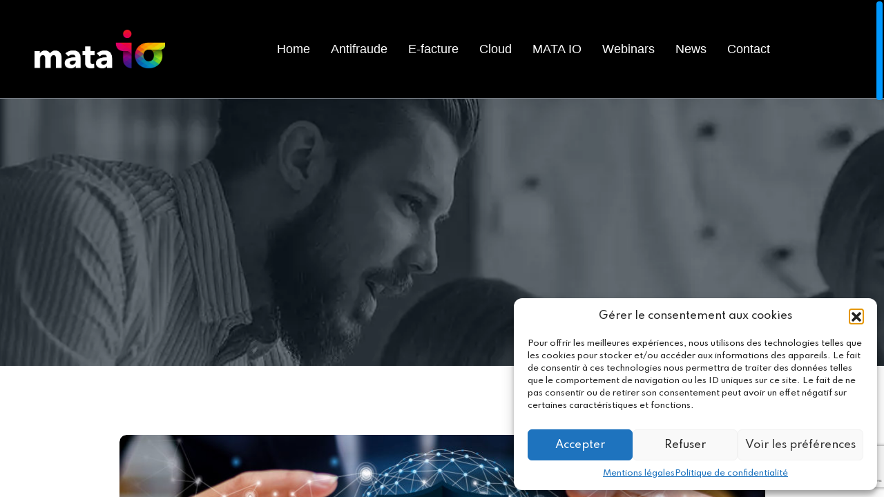

--- FILE ---
content_type: text/html; charset=UTF-8
request_url: https://www.mata-io.com/nouvelle-video-mata-io-pas-besoin-detre-polyglotte-pour-verifier-ses-tiers/
body_size: 21005
content:
<!doctype html>
<html lang="fr-FR" prefix="og: https://ogp.me/ns#">
<head>
	<meta charset="UTF-8">
	<meta name="viewport" content="width=device-width, initial-scale=1">
	<link rel="profile" href="https://gmpg.org/xfn/11">

		<style>img:is([sizes="auto" i], [sizes^="auto," i]) { contain-intrinsic-size: 3000px 1500px }</style>
	<!-- Google tag (gtag.js) consent mode dataLayer added by Site Kit -->
<script id="google_gtagjs-js-consent-mode-data-layer">
window.dataLayer = window.dataLayer || [];function gtag(){dataLayer.push(arguments);}
gtag('consent', 'default', {"ad_personalization":"denied","ad_storage":"denied","ad_user_data":"denied","analytics_storage":"denied","functionality_storage":"denied","security_storage":"denied","personalization_storage":"denied","region":["AT","BE","BG","CH","CY","CZ","DE","DK","EE","ES","FI","FR","GB","GR","HR","HU","IE","IS","IT","LI","LT","LU","LV","MT","NL","NO","PL","PT","RO","SE","SI","SK"],"wait_for_update":500});
window._googlesitekitConsentCategoryMap = {"statistics":["analytics_storage"],"marketing":["ad_storage","ad_user_data","ad_personalization"],"functional":["functionality_storage","security_storage"],"preferences":["personalization_storage"]};
window._googlesitekitConsents = {"ad_personalization":"denied","ad_storage":"denied","ad_user_data":"denied","analytics_storage":"denied","functionality_storage":"denied","security_storage":"denied","personalization_storage":"denied","region":["AT","BE","BG","CH","CY","CZ","DE","DK","EE","ES","FI","FR","GB","GR","HR","HU","IE","IS","IT","LI","LT","LU","LV","MT","NL","NO","PL","PT","RO","SE","SI","SK"],"wait_for_update":500};
</script>
<!-- End Google tag (gtag.js) consent mode dataLayer added by Site Kit -->

<!-- Optimisation des moteurs de recherche par Rank Math PRO - https://rankmath.com/ -->
<title>Pas besoin d&#039;être polyglotte pour vérifier ses tiers</title>
<meta name="description" content="Pas besoin d&#039;être polyglotte pour vérifier ses tiers : La fraude au virement concerne toutes les entreprises aujourd’hui."/>
<meta name="robots" content="follow, index, max-snippet:-1, max-video-preview:-1, max-image-preview:large"/>
<link rel="canonical" href="https://www.mata-io.com/nouvelle-video-mata-io-pas-besoin-detre-polyglotte-pour-verifier-ses-tiers/" />
<meta property="og:locale" content="fr_FR" />
<meta property="og:type" content="article" />
<meta property="og:title" content="Pas besoin d&#039;être polyglotte pour vérifier ses tiers" />
<meta property="og:description" content="Pas besoin d&#039;être polyglotte pour vérifier ses tiers : La fraude au virement concerne toutes les entreprises aujourd’hui." />
<meta property="og:url" content="https://www.mata-io.com/nouvelle-video-mata-io-pas-besoin-detre-polyglotte-pour-verifier-ses-tiers/" />
<meta property="og:site_name" content="MATA IO" />
<meta property="article:section" content="Sécurité des flux" />
<meta property="og:updated_time" content="2023-05-08T20:05:44+02:00" />
<meta property="og:image" content="https://www.mata-io.com/wp-content/uploads/2018/10/convertisseur-mata-io.jpg" />
<meta property="og:image:secure_url" content="https://www.mata-io.com/wp-content/uploads/2018/10/convertisseur-mata-io.jpg" />
<meta property="og:image:width" content="1920" />
<meta property="og:image:height" content="1080" />
<meta property="og:image:alt" content="vérifier ses tiers" />
<meta property="og:image:type" content="image/jpeg" />
<meta property="article:published_time" content="2022-12-08T13:39:53+01:00" />
<meta property="article:modified_time" content="2023-05-08T20:05:44+02:00" />
<meta name="twitter:card" content="summary_large_image" />
<meta name="twitter:title" content="Pas besoin d&#039;être polyglotte pour vérifier ses tiers" />
<meta name="twitter:description" content="Pas besoin d&#039;être polyglotte pour vérifier ses tiers : La fraude au virement concerne toutes les entreprises aujourd’hui." />
<meta name="twitter:image" content="https://www.mata-io.com/wp-content/uploads/2018/10/convertisseur-mata-io.jpg" />
<meta name="twitter:label1" content="Écrit par" />
<meta name="twitter:data1" content="rania" />
<meta name="twitter:label2" content="Temps de lecture" />
<meta name="twitter:data2" content="Moins d’une minute" />
<script type="application/ld+json" class="rank-math-schema-pro">{"@context":"https://schema.org","@graph":[{"@type":"Organization","@id":"https://www.mata-io.com/#organization","name":"MATA IO","url":"https://www.mata-io.com","logo":{"@type":"ImageObject","@id":"https://www.mata-io.com/#logo","url":"https://www.mata-io.com/wp-content/uploads/2022/02/logo-mata-io-blanc.png","contentUrl":"https://www.mata-io.com/wp-content/uploads/2022/02/logo-mata-io-blanc.png","caption":"MATA IO","inLanguage":"fr-FR","width":"3998","height":"1177"}},{"@type":"WebSite","@id":"https://www.mata-io.com/#website","url":"https://www.mata-io.com","name":"MATA IO","alternateName":"MATA IO","publisher":{"@id":"https://www.mata-io.com/#organization"},"inLanguage":"fr-FR"},{"@type":"ImageObject","@id":"https://www.mata-io.com/wp-content/uploads/2018/10/convertisseur-mata-io.jpg","url":"https://www.mata-io.com/wp-content/uploads/2018/10/convertisseur-mata-io.jpg","width":"1920","height":"1080","inLanguage":"fr-FR"},{"@type":"BreadcrumbList","@id":"https://www.mata-io.com/nouvelle-video-mata-io-pas-besoin-detre-polyglotte-pour-verifier-ses-tiers/#breadcrumb","itemListElement":[{"@type":"ListItem","position":"1","item":{"@id":"https://www.mata-io.com","name":"Accueil"}},{"@type":"ListItem","position":"2","item":{"@id":"https://www.mata-io.com/nouvelle-video-mata-io-pas-besoin-detre-polyglotte-pour-verifier-ses-tiers/","name":"Nouvelle vid\u00e9o mata io &#8211; pas besoin d&rsquo;\u00eatre polyglotte pour v\u00e9rifier ses tiers"}}]},{"@type":"WebPage","@id":"https://www.mata-io.com/nouvelle-video-mata-io-pas-besoin-detre-polyglotte-pour-verifier-ses-tiers/#webpage","url":"https://www.mata-io.com/nouvelle-video-mata-io-pas-besoin-detre-polyglotte-pour-verifier-ses-tiers/","name":"Pas besoin d&#039;\u00eatre polyglotte pour v\u00e9rifier ses tiers","datePublished":"2022-12-08T13:39:53+01:00","dateModified":"2023-05-08T20:05:44+02:00","isPartOf":{"@id":"https://www.mata-io.com/#website"},"primaryImageOfPage":{"@id":"https://www.mata-io.com/wp-content/uploads/2018/10/convertisseur-mata-io.jpg"},"inLanguage":"fr-FR","breadcrumb":{"@id":"https://www.mata-io.com/nouvelle-video-mata-io-pas-besoin-detre-polyglotte-pour-verifier-ses-tiers/#breadcrumb"}},{"@type":"Person","@id":"https://www.mata-io.com/author/raniabubbelcom-fr/","name":"rania","url":"https://www.mata-io.com/author/raniabubbelcom-fr/","image":{"@type":"ImageObject","@id":"https://secure.gravatar.com/avatar/3fc778ee64f8327256c31ec18de95d2ee350835d07698473cfa62e5547dfd5ba?s=96&amp;d=mm&amp;r=g","url":"https://secure.gravatar.com/avatar/3fc778ee64f8327256c31ec18de95d2ee350835d07698473cfa62e5547dfd5ba?s=96&amp;d=mm&amp;r=g","caption":"rania","inLanguage":"fr-FR"},"worksFor":{"@id":"https://www.mata-io.com/#organization"}},{"@type":"NewsArticle","headline":"Pas besoin d&#039;\u00eatre polyglotte pour v\u00e9rifier ses tiers","keywords":"v\u00e9rifier ses tiers","datePublished":"2022-12-08T13:39:53+01:00","dateModified":"2023-05-08T20:05:44+02:00","author":{"@id":"https://www.mata-io.com/author/raniabubbelcom-fr/","name":"rania"},"publisher":{"@id":"https://www.mata-io.com/#organization"},"description":"Pas besoin d&#039;\u00eatre polyglotte pour v\u00e9rifier ses tiers : La fraude au virement concerne toutes les entreprises aujourd\u2019hui.","copyrightYear":"2023","copyrightHolder":{"@id":"https://www.mata-io.com/#organization"},"name":"Pas besoin d&#039;\u00eatre polyglotte pour v\u00e9rifier ses tiers","@id":"https://www.mata-io.com/nouvelle-video-mata-io-pas-besoin-detre-polyglotte-pour-verifier-ses-tiers/#richSnippet","isPartOf":{"@id":"https://www.mata-io.com/nouvelle-video-mata-io-pas-besoin-detre-polyglotte-pour-verifier-ses-tiers/#webpage"},"image":{"@id":"https://www.mata-io.com/wp-content/uploads/2018/10/convertisseur-mata-io.jpg"},"inLanguage":"fr-FR","mainEntityOfPage":{"@id":"https://www.mata-io.com/nouvelle-video-mata-io-pas-besoin-detre-polyglotte-pour-verifier-ses-tiers/#webpage"}}]}</script>
<!-- /Extension Rank Math WordPress SEO -->

<link rel='dns-prefetch' href='//www.google.com' />
<link rel='dns-prefetch' href='//www.googletagmanager.com' />
<link rel='dns-prefetch' href='//fonts.googleapis.com' />
<link rel="alternate" type="application/rss+xml" title="MATA IO &raquo; Flux" href="https://www.mata-io.com/feed/" />
<link rel="alternate" type="application/rss+xml" title="MATA IO &raquo; Flux des commentaires" href="https://www.mata-io.com/comments/feed/" />
<style id='classic-theme-styles-inline-css'>
/*! This file is auto-generated */
.wp-block-button__link{color:#fff;background-color:#32373c;border-radius:9999px;box-shadow:none;text-decoration:none;padding:calc(.667em + 2px) calc(1.333em + 2px);font-size:1.125em}.wp-block-file__button{background:#32373c;color:#fff;text-decoration:none}
</style>
<style id='global-styles-inline-css'>
:root{--wp--preset--aspect-ratio--square: 1;--wp--preset--aspect-ratio--4-3: 4/3;--wp--preset--aspect-ratio--3-4: 3/4;--wp--preset--aspect-ratio--3-2: 3/2;--wp--preset--aspect-ratio--2-3: 2/3;--wp--preset--aspect-ratio--16-9: 16/9;--wp--preset--aspect-ratio--9-16: 9/16;--wp--preset--color--black: #000000;--wp--preset--color--cyan-bluish-gray: #abb8c3;--wp--preset--color--white: #ffffff;--wp--preset--color--pale-pink: #f78da7;--wp--preset--color--vivid-red: #cf2e2e;--wp--preset--color--luminous-vivid-orange: #ff6900;--wp--preset--color--luminous-vivid-amber: #fcb900;--wp--preset--color--light-green-cyan: #7bdcb5;--wp--preset--color--vivid-green-cyan: #00d084;--wp--preset--color--pale-cyan-blue: #8ed1fc;--wp--preset--color--vivid-cyan-blue: #0693e3;--wp--preset--color--vivid-purple: #9b51e0;--wp--preset--gradient--vivid-cyan-blue-to-vivid-purple: linear-gradient(135deg,rgba(6,147,227,1) 0%,rgb(155,81,224) 100%);--wp--preset--gradient--light-green-cyan-to-vivid-green-cyan: linear-gradient(135deg,rgb(122,220,180) 0%,rgb(0,208,130) 100%);--wp--preset--gradient--luminous-vivid-amber-to-luminous-vivid-orange: linear-gradient(135deg,rgba(252,185,0,1) 0%,rgba(255,105,0,1) 100%);--wp--preset--gradient--luminous-vivid-orange-to-vivid-red: linear-gradient(135deg,rgba(255,105,0,1) 0%,rgb(207,46,46) 100%);--wp--preset--gradient--very-light-gray-to-cyan-bluish-gray: linear-gradient(135deg,rgb(238,238,238) 0%,rgb(169,184,195) 100%);--wp--preset--gradient--cool-to-warm-spectrum: linear-gradient(135deg,rgb(74,234,220) 0%,rgb(151,120,209) 20%,rgb(207,42,186) 40%,rgb(238,44,130) 60%,rgb(251,105,98) 80%,rgb(254,248,76) 100%);--wp--preset--gradient--blush-light-purple: linear-gradient(135deg,rgb(255,206,236) 0%,rgb(152,150,240) 100%);--wp--preset--gradient--blush-bordeaux: linear-gradient(135deg,rgb(254,205,165) 0%,rgb(254,45,45) 50%,rgb(107,0,62) 100%);--wp--preset--gradient--luminous-dusk: linear-gradient(135deg,rgb(255,203,112) 0%,rgb(199,81,192) 50%,rgb(65,88,208) 100%);--wp--preset--gradient--pale-ocean: linear-gradient(135deg,rgb(255,245,203) 0%,rgb(182,227,212) 50%,rgb(51,167,181) 100%);--wp--preset--gradient--electric-grass: linear-gradient(135deg,rgb(202,248,128) 0%,rgb(113,206,126) 100%);--wp--preset--gradient--midnight: linear-gradient(135deg,rgb(2,3,129) 0%,rgb(40,116,252) 100%);--wp--preset--font-size--small: 13px;--wp--preset--font-size--medium: 20px;--wp--preset--font-size--large: 36px;--wp--preset--font-size--x-large: 42px;--wp--preset--spacing--20: 0.44rem;--wp--preset--spacing--30: 0.67rem;--wp--preset--spacing--40: 1rem;--wp--preset--spacing--50: 1.5rem;--wp--preset--spacing--60: 2.25rem;--wp--preset--spacing--70: 3.38rem;--wp--preset--spacing--80: 5.06rem;--wp--preset--shadow--natural: 6px 6px 9px rgba(0, 0, 0, 0.2);--wp--preset--shadow--deep: 12px 12px 50px rgba(0, 0, 0, 0.4);--wp--preset--shadow--sharp: 6px 6px 0px rgba(0, 0, 0, 0.2);--wp--preset--shadow--outlined: 6px 6px 0px -3px rgba(255, 255, 255, 1), 6px 6px rgba(0, 0, 0, 1);--wp--preset--shadow--crisp: 6px 6px 0px rgba(0, 0, 0, 1);}:where(.is-layout-flex){gap: 0.5em;}:where(.is-layout-grid){gap: 0.5em;}body .is-layout-flex{display: flex;}.is-layout-flex{flex-wrap: wrap;align-items: center;}.is-layout-flex > :is(*, div){margin: 0;}body .is-layout-grid{display: grid;}.is-layout-grid > :is(*, div){margin: 0;}:where(.wp-block-columns.is-layout-flex){gap: 2em;}:where(.wp-block-columns.is-layout-grid){gap: 2em;}:where(.wp-block-post-template.is-layout-flex){gap: 1.25em;}:where(.wp-block-post-template.is-layout-grid){gap: 1.25em;}.has-black-color{color: var(--wp--preset--color--black) !important;}.has-cyan-bluish-gray-color{color: var(--wp--preset--color--cyan-bluish-gray) !important;}.has-white-color{color: var(--wp--preset--color--white) !important;}.has-pale-pink-color{color: var(--wp--preset--color--pale-pink) !important;}.has-vivid-red-color{color: var(--wp--preset--color--vivid-red) !important;}.has-luminous-vivid-orange-color{color: var(--wp--preset--color--luminous-vivid-orange) !important;}.has-luminous-vivid-amber-color{color: var(--wp--preset--color--luminous-vivid-amber) !important;}.has-light-green-cyan-color{color: var(--wp--preset--color--light-green-cyan) !important;}.has-vivid-green-cyan-color{color: var(--wp--preset--color--vivid-green-cyan) !important;}.has-pale-cyan-blue-color{color: var(--wp--preset--color--pale-cyan-blue) !important;}.has-vivid-cyan-blue-color{color: var(--wp--preset--color--vivid-cyan-blue) !important;}.has-vivid-purple-color{color: var(--wp--preset--color--vivid-purple) !important;}.has-black-background-color{background-color: var(--wp--preset--color--black) !important;}.has-cyan-bluish-gray-background-color{background-color: var(--wp--preset--color--cyan-bluish-gray) !important;}.has-white-background-color{background-color: var(--wp--preset--color--white) !important;}.has-pale-pink-background-color{background-color: var(--wp--preset--color--pale-pink) !important;}.has-vivid-red-background-color{background-color: var(--wp--preset--color--vivid-red) !important;}.has-luminous-vivid-orange-background-color{background-color: var(--wp--preset--color--luminous-vivid-orange) !important;}.has-luminous-vivid-amber-background-color{background-color: var(--wp--preset--color--luminous-vivid-amber) !important;}.has-light-green-cyan-background-color{background-color: var(--wp--preset--color--light-green-cyan) !important;}.has-vivid-green-cyan-background-color{background-color: var(--wp--preset--color--vivid-green-cyan) !important;}.has-pale-cyan-blue-background-color{background-color: var(--wp--preset--color--pale-cyan-blue) !important;}.has-vivid-cyan-blue-background-color{background-color: var(--wp--preset--color--vivid-cyan-blue) !important;}.has-vivid-purple-background-color{background-color: var(--wp--preset--color--vivid-purple) !important;}.has-black-border-color{border-color: var(--wp--preset--color--black) !important;}.has-cyan-bluish-gray-border-color{border-color: var(--wp--preset--color--cyan-bluish-gray) !important;}.has-white-border-color{border-color: var(--wp--preset--color--white) !important;}.has-pale-pink-border-color{border-color: var(--wp--preset--color--pale-pink) !important;}.has-vivid-red-border-color{border-color: var(--wp--preset--color--vivid-red) !important;}.has-luminous-vivid-orange-border-color{border-color: var(--wp--preset--color--luminous-vivid-orange) !important;}.has-luminous-vivid-amber-border-color{border-color: var(--wp--preset--color--luminous-vivid-amber) !important;}.has-light-green-cyan-border-color{border-color: var(--wp--preset--color--light-green-cyan) !important;}.has-vivid-green-cyan-border-color{border-color: var(--wp--preset--color--vivid-green-cyan) !important;}.has-pale-cyan-blue-border-color{border-color: var(--wp--preset--color--pale-cyan-blue) !important;}.has-vivid-cyan-blue-border-color{border-color: var(--wp--preset--color--vivid-cyan-blue) !important;}.has-vivid-purple-border-color{border-color: var(--wp--preset--color--vivid-purple) !important;}.has-vivid-cyan-blue-to-vivid-purple-gradient-background{background: var(--wp--preset--gradient--vivid-cyan-blue-to-vivid-purple) !important;}.has-light-green-cyan-to-vivid-green-cyan-gradient-background{background: var(--wp--preset--gradient--light-green-cyan-to-vivid-green-cyan) !important;}.has-luminous-vivid-amber-to-luminous-vivid-orange-gradient-background{background: var(--wp--preset--gradient--luminous-vivid-amber-to-luminous-vivid-orange) !important;}.has-luminous-vivid-orange-to-vivid-red-gradient-background{background: var(--wp--preset--gradient--luminous-vivid-orange-to-vivid-red) !important;}.has-very-light-gray-to-cyan-bluish-gray-gradient-background{background: var(--wp--preset--gradient--very-light-gray-to-cyan-bluish-gray) !important;}.has-cool-to-warm-spectrum-gradient-background{background: var(--wp--preset--gradient--cool-to-warm-spectrum) !important;}.has-blush-light-purple-gradient-background{background: var(--wp--preset--gradient--blush-light-purple) !important;}.has-blush-bordeaux-gradient-background{background: var(--wp--preset--gradient--blush-bordeaux) !important;}.has-luminous-dusk-gradient-background{background: var(--wp--preset--gradient--luminous-dusk) !important;}.has-pale-ocean-gradient-background{background: var(--wp--preset--gradient--pale-ocean) !important;}.has-electric-grass-gradient-background{background: var(--wp--preset--gradient--electric-grass) !important;}.has-midnight-gradient-background{background: var(--wp--preset--gradient--midnight) !important;}.has-small-font-size{font-size: var(--wp--preset--font-size--small) !important;}.has-medium-font-size{font-size: var(--wp--preset--font-size--medium) !important;}.has-large-font-size{font-size: var(--wp--preset--font-size--large) !important;}.has-x-large-font-size{font-size: var(--wp--preset--font-size--x-large) !important;}
:where(.wp-block-post-template.is-layout-flex){gap: 1.25em;}:where(.wp-block-post-template.is-layout-grid){gap: 1.25em;}
:where(.wp-block-columns.is-layout-flex){gap: 2em;}:where(.wp-block-columns.is-layout-grid){gap: 2em;}
:root :where(.wp-block-pullquote){font-size: 1.5em;line-height: 1.6;}
</style>
<link rel='stylesheet' id='wpo_min-header-0-css' href='https://www.mata-io.com/wp-content/cache/wpo-minify/1765461949/assets/wpo-minify-header-0c40b5ba.min.css' media='all' />
<script id="wpo_min-header-0-js-extra">
var mecdata = {"day":"jour","days":"jours","hour":"heure","hours":"heures","minute":"minute","minutes":"minutes","second":"seconde","seconds":"secondes","elementor_edit_mode":"no","recapcha_key":"6LeODI8pAAAAAOEdLnF-JRzNC94lmWMhkJS4o0y-","ajax_url":"https:\/\/www.mata-io.com\/wp-admin\/admin-ajax.php","fes_nonce":"fe2ab26dc3","current_year":"2026","current_month":"01","datepicker_format":"dd-mm-yy&d-m-Y"};
var mecdata = {"day":"jour","days":"jours","hour":"heure","hours":"heures","minute":"minute","minutes":"minutes","second":"seconde","seconds":"secondes","elementor_edit_mode":"no","recapcha_key":"6LeODI8pAAAAAOEdLnF-JRzNC94lmWMhkJS4o0y-","ajax_url":"https:\/\/www.mata-io.com\/wp-admin\/admin-ajax.php","fes_nonce":"fe2ab26dc3","current_year":"2026","current_month":"01","datepicker_format":"dd-mm-yy&d-m-Y"};
</script>
<script src="https://www.mata-io.com/wp-content/cache/wpo-minify/1765461949/assets/wpo-minify-header-136e4a8c.min.js" id="wpo_min-header-0-js"></script>

<!-- Extrait de code de la balise Google (gtag.js) ajouté par Site Kit -->
<!-- Extrait Google Analytics ajouté par Site Kit -->
<!-- Extrait Google Ads ajouté par Site Kit -->
<script src="https://www.googletagmanager.com/gtag/js?id=GT-MRL3KZ9" id="google_gtagjs-js" async></script>
<script id="google_gtagjs-js-after">
window.dataLayer = window.dataLayer || [];function gtag(){dataLayer.push(arguments);}
gtag("set","linker",{"domains":["www.mata-io.com"]});
gtag("js", new Date());
gtag("set", "developer_id.dZTNiMT", true);
gtag("config", "GT-MRL3KZ9");
gtag("config", "AW-982373757");
 window._googlesitekit = window._googlesitekit || {}; window._googlesitekit.throttledEvents = []; window._googlesitekit.gtagEvent = (name, data) => { var key = JSON.stringify( { name, data } ); if ( !! window._googlesitekit.throttledEvents[ key ] ) { return; } window._googlesitekit.throttledEvents[ key ] = true; setTimeout( () => { delete window._googlesitekit.throttledEvents[ key ]; }, 5 ); gtag( "event", name, { ...data, event_source: "site-kit" } ); };
</script>
<script id="wpo_min-header-2-js-extra">
var ecs_ajax_params = {"ajaxurl":"https:\/\/www.mata-io.com\/wp-admin\/admin-ajax.php","posts":"{\"page\":0,\"name\":\"nouvelle-video-mata-io-pas-besoin-detre-polyglotte-pour-verifier-ses-tiers\",\"error\":\"\",\"m\":\"\",\"p\":0,\"post_parent\":\"\",\"subpost\":\"\",\"subpost_id\":\"\",\"attachment\":\"\",\"attachment_id\":0,\"pagename\":\"\",\"page_id\":0,\"second\":\"\",\"minute\":\"\",\"hour\":\"\",\"day\":0,\"monthnum\":0,\"year\":0,\"w\":0,\"category_name\":\"\",\"tag\":\"\",\"cat\":\"\",\"tag_id\":\"\",\"author\":\"\",\"author_name\":\"\",\"feed\":\"\",\"tb\":\"\",\"paged\":0,\"meta_key\":\"\",\"meta_value\":\"\",\"preview\":\"\",\"s\":\"\",\"sentence\":\"\",\"title\":\"\",\"fields\":\"all\",\"menu_order\":\"\",\"embed\":\"\",\"category__in\":[],\"category__not_in\":[],\"category__and\":[],\"post__in\":[],\"post__not_in\":[],\"post_name__in\":[],\"tag__in\":[],\"tag__not_in\":[],\"tag__and\":[],\"tag_slug__in\":[],\"tag_slug__and\":[],\"post_parent__in\":[],\"post_parent__not_in\":[],\"author__in\":[],\"author__not_in\":[],\"search_columns\":[],\"post_type\":[\"post\",\"page\",\"e-landing-page\"],\"ignore_sticky_posts\":false,\"suppress_filters\":false,\"cache_results\":true,\"update_post_term_cache\":true,\"update_menu_item_cache\":false,\"lazy_load_term_meta\":true,\"update_post_meta_cache\":true,\"posts_per_page\":10,\"nopaging\":false,\"comments_per_page\":\"50\",\"no_found_rows\":false,\"order\":\"DESC\"}"};
</script>
<script src="https://www.mata-io.com/wp-content/cache/wpo-minify/1765461949/assets/wpo-minify-header-ce54101b.min.js" id="wpo_min-header-2-js"></script>
<link rel="https://api.w.org/" href="https://www.mata-io.com/wp-json/" /><link rel="alternate" title="JSON" type="application/json" href="https://www.mata-io.com/wp-json/wp/v2/posts/5808" /><link rel="EditURI" type="application/rsd+xml" title="RSD" href="https://www.mata-io.com/xmlrpc.php?rsd" />
<meta name="generator" content="WordPress 6.8.3" />
<link rel='shortlink' href='https://www.mata-io.com/?p=5808' />
<link rel="alternate" title="oEmbed (JSON)" type="application/json+oembed" href="https://www.mata-io.com/wp-json/oembed/1.0/embed?url=https%3A%2F%2Fwww.mata-io.com%2Fnouvelle-video-mata-io-pas-besoin-detre-polyglotte-pour-verifier-ses-tiers%2F" />
<link rel="alternate" title="oEmbed (XML)" type="text/xml+oembed" href="https://www.mata-io.com/wp-json/oembed/1.0/embed?url=https%3A%2F%2Fwww.mata-io.com%2Fnouvelle-video-mata-io-pas-besoin-detre-polyglotte-pour-verifier-ses-tiers%2F&#038;format=xml" />
<meta name="generator" content="Site Kit by Google 1.167.0" /><meta name="generator" content="Redux 4.3.13" />			<style>.cmplz-hidden {
					display: none !important;
				}</style><meta name="generator" content="Elementor 3.32.4; features: e_font_icon_svg, additional_custom_breakpoints; settings: css_print_method-external, google_font-enabled, font_display-swap">
<script type="text/javascript">var elementskit_module_parallax_url = "https://www.mata-io.com/wp-content/plugins/elementskit/modules/parallax/";</script>			<style>
				.e-con.e-parent:nth-of-type(n+4):not(.e-lazyloaded):not(.e-no-lazyload),
				.e-con.e-parent:nth-of-type(n+4):not(.e-lazyloaded):not(.e-no-lazyload) * {
					background-image: none !important;
				}
				@media screen and (max-height: 1024px) {
					.e-con.e-parent:nth-of-type(n+3):not(.e-lazyloaded):not(.e-no-lazyload),
					.e-con.e-parent:nth-of-type(n+3):not(.e-lazyloaded):not(.e-no-lazyload) * {
						background-image: none !important;
					}
				}
				@media screen and (max-height: 640px) {
					.e-con.e-parent:nth-of-type(n+2):not(.e-lazyloaded):not(.e-no-lazyload),
					.e-con.e-parent:nth-of-type(n+2):not(.e-lazyloaded):not(.e-no-lazyload) * {
						background-image: none !important;
					}
				}
			</style>
			<script type="text/plain" data-service="google-analytics" data-category="statistics" id="google_gtagjs" data-cmplz-src="https://www.googletagmanager.com/gtag/js?id=G-JEY0CV17WC" async></script>
<script id="google_gtagjs-inline">
window.dataLayer = window.dataLayer || [];function gtag(){dataLayer.push(arguments);}gtag('js', new Date());gtag('config', 'G-JEY0CV17WC', {} );
</script>
<link rel="icon" href="https://www.mata-io.com/wp-content/uploads/2023/02/cropped-logo-mata-io-bank-suite-32x32.png" sizes="32x32" />
<link rel="icon" href="https://www.mata-io.com/wp-content/uploads/2023/02/cropped-logo-mata-io-bank-suite-192x192.png" sizes="192x192" />
<link rel="apple-touch-icon" href="https://www.mata-io.com/wp-content/uploads/2023/02/cropped-logo-mata-io-bank-suite-180x180.png" />
<meta name="msapplication-TileImage" content="https://www.mata-io.com/wp-content/uploads/2023/02/cropped-logo-mata-io-bank-suite-270x270.png" />
		<style id="wp-custom-css">
			.slider-nav-btn.slider-nav-next,.slider-nav-btn.slider-nav-prev {
    max-height: 4.4em !important;
    max-width: 4.4em !important;
	width:40px;
}
.single-mec-events .header-wrapper.desktop {
    min-height: 169px;
}
.page-header-wrapper {
    padding: 44rem 0 9rem 0;
}
.single-blog-post h4::first-letter {
	
    text-transform: capitalize;
}
.single-blog-post h4 {
    text-align: center;
	text-transform: lowercase !important;
}
.header img {
    width: 80%;
}
.os-scrollbar-handle {
    height: 20% !IMPORTANT;
    background: #0099ff !important;
}
.breadcrumbs {
    display: none;
}
.page-title {
    display: none;
}
		</style>
		<style id="rodio_opt-dynamic-css" title="dynamic-css" class="redux-options-output">.related-blog{background-image:url('https://www.mata-io.com/wp-content/uploads/2022/02/light-bg-2.jpg');}.related-projects{background-image:url('https://www.mata-io.com/wp-content/uploads/2022/02/light-bg-2.jpg');}.error404 .page-header-wrapper{background-image:url('https://www.mata-io.com/wp-content/uploads/2022/02/bw-page-header-2.jpg');}.search .page-header-wrapper{background-image:url('https://www.mata-io.com/wp-content/uploads/2022/02/bw-page-header-2.jpg');}</style><style id="wpr_lightbox_styles">
				.lg-backdrop {
					background-color: rgba(0,0,0,0.6) !important;
				}
				.lg-toolbar,
				.lg-dropdown {
					background-color: rgba(0,0,0,0.8) !important;
				}
				.lg-dropdown:after {
					border-bottom-color: rgba(0,0,0,0.8) !important;
				}
				.lg-sub-html {
					background-color: rgba(0,0,0,0.8) !important;
				}
				.lg-thumb-outer,
				.lg-progress-bar {
					background-color: #444444 !important;
				}
				.lg-progress {
					background-color: #a90707 !important;
				}
				.lg-icon {
					color: #efefef !important;
					font-size: 20px !important;
				}
				.lg-icon.lg-toogle-thumb {
					font-size: 24px !important;
				}
				.lg-icon:hover,
				.lg-dropdown-text:hover {
					color: #ffffff !important;
				}
				.lg-sub-html,
				.lg-dropdown-text {
					color: #efefef !important;
					font-size: 14px !important;
				}
				#lg-counter {
					color: #efefef !important;
					font-size: 14px !important;
				}
				.lg-prev,
				.lg-next {
					font-size: 35px !important;
				}

				/* Defaults */
				.lg-icon {
				background-color: transparent !important;
				}

				#lg-counter {
				opacity: 0.9;
				}

				.lg-thumb-outer {
				padding: 0 10px;
				}

				.lg-thumb-item {
				border-radius: 0 !important;
				border: none !important;
				opacity: 0.5;
				}

				.lg-thumb-item.active {
					opacity: 1;
				}
	         </style><style type="text/css">.mec-slider-t5-wrap .mec-owl-theme .owl-nav .owl-prev {
  
    line-height: inherit !important;
}
.mec-slider-t5-wrap .mec-owl-theme .owl-nav .owl-next {
    right: 30px;
    line-height: inherit !important;
}</style></head>



<body data-cmplz=1 class="wp-singular post-template-default single single-post postid-5808 single-format-standard wp-custom-logo wp-theme-rodio wp-child-theme-rodio-child  enabled-sticky-nav header-custom custom-scrollbar elementor-default elementor-kit-5">

	
	<div class="back-to-top">
		<div class="back-to-top-inner">
			<svg xmlns="http://www.w3.org/2000/svg" viewBox="0 0 384 512"><path d="M363.9 330.7c-6.271 6.918-16.39 6.783-22.62 1.188L192 197.5l-149.3 134.4c-6.594 5.877-16.69 5.361-22.62-1.188C14.2 324.1 14.73 314 21.29 308.1l159.1-144c6.125-5.469 15.31-5.469 21.44 0l159.1 144C369.3 314 369.8 324.1 363.9 330.7z"/></svg>
		</div>
	</div>

	<div 
		class="main-wrapper"
		data-barba="container"
		data-barba-namespace="bn-post-5808"
	>

			<div 
		class="
			header-wrapper 
			desktop 
						"
		>
			<div class="header">
						<div data-elementor-type="wp-post" data-elementor-id="428" class="elementor elementor-428" data-elementor-post-type="header">
						<div class=" sticky-nav elementor-section elementor-top-section elementor-element elementor-element-4240d6c elementor-section-content-middle elementor-section-height-min-height elementor-section-boxed elementor-section-height-default elementor-section-items-middle wpr-particle-no wpr-jarallax-no wpr-parallax-no wpr-sticky-section-no" data-id="4240d6c" data-element_type="section" data-settings="{&quot;background_background&quot;:&quot;classic&quot;,&quot;ekit_has_onepagescroll_dot&quot;:&quot;yes&quot;}">
						<div class="elementor-container elementor-column-gap-default">
					<div class="elementor-column elementor-col-50 elementor-top-column elementor-element elementor-element-ce9a1e5" data-id="ce9a1e5" data-element_type="column">
			<div class="elementor-widget-wrap elementor-element-populated">
						<div class="elementor-element elementor-element-d74b0ba de_scroll_animation_no elementor-widget elementor-widget-rodio_logo" data-id="d74b0ba" data-element_type="widget" data-settings="{&quot;ekit_we_effect_on&quot;:&quot;none&quot;}" data-widget_type="rodio_logo.default">
				<div class="elementor-widget-container">
					        <div class="rodio-logo">
            <a href="https://www.mata-io.com/">
                <div class="normal-logo">
                    <img decoding="async" src="https://www.mata-io.com/wp-content/uploads/2022/02/logo-mata-io-blanc.png" title="logo mata io blanc" alt="logo mata io blanc" loading="lazy" />                </div>
                <div class="scrolled-logo">
                                    </div>
            </a>
        </div>
    				</div>
				</div>
					</div>
		</div>
				<div class="elementor-column elementor-col-50 elementor-top-column elementor-element elementor-element-31143b7" data-id="31143b7" data-element_type="column">
			<div class="elementor-widget-wrap elementor-element-populated">
						<div class="elementor-element elementor-element-653efd2 elementor-widget__width-auto de_scroll_animation_no elementor-widget elementor-widget-ekit-nav-menu" data-id="653efd2" data-element_type="widget" data-settings="{&quot;ekit_we_effect_on&quot;:&quot;none&quot;}" data-widget_type="ekit-nav-menu.default">
				<div class="elementor-widget-container">
							<nav class="ekit-wid-con ekit_menu_responsive_tablet" 
			data-hamburger-icon="" 
			data-hamburger-icon-type="icon" 
			data-responsive-breakpoint="1024">
			            <button class="elementskit-menu-hamburger elementskit-menu-toggler"  type="button" aria-label="hamburger-icon">
                                    <span class="elementskit-menu-hamburger-icon"></span><span class="elementskit-menu-hamburger-icon"></span><span class="elementskit-menu-hamburger-icon"></span>
                            </button>
            <div id="ekit-megamenu-menu-principal-mega-menu" class="elementskit-menu-container elementskit-menu-offcanvas-elements elementskit-navbar-nav-default ekit-nav-menu-one-page- ekit-nav-dropdown-hover"><ul id="menu-menu-principal-mega-menu" class="elementskit-navbar-nav elementskit-menu-po-justified submenu-click-on-icon"><li id="menu-item-15262" class="menu-item menu-item-type-post_type menu-item-object-page menu-item-home menu-item-15262 nav-item elementskit-mobile-builder-content" data-vertical-menu=750px><a href="https://www.mata-io.com/" class="ekit-menu-nav-link">Home</a></li>
<li id="menu-item-15276" class="menu-item menu-item-type-custom menu-item-object-custom menu-item-has-children menu-item-15276 nav-item elementskit-dropdown-has relative_position elementskit-dropdown-menu-default_width elementskit-megamenu-has elementskit-mobile-builder-content" data-vertical-menu=750px><a href="#" class="ekit-menu-nav-link ekit-menu-dropdown-toggle">Antifraude<i aria-hidden="true" class="icon icon-none elementskit-submenu-indicator"></i></a>
<ul class="elementskit-dropdown elementskit-submenu-panel">
	<li id="menu-item-15271" class="menu-item menu-item-type-post_type menu-item-object-page menu-item-15271 nav-item elementskit-mobile-builder-content" data-vertical-menu=750px><a href="https://www.mata-io.com/securite-des-paiements/" class=" dropdown-item">Sécurité des paiements</a>	<li id="menu-item-15274" class="menu-item menu-item-type-post_type menu-item-object-page menu-item-15274 nav-item elementskit-mobile-builder-content" data-vertical-menu=750px><a href="https://www.mata-io.com/tresorerie-ebics-ts/" class=" dropdown-item">Trésorerie antifraude ebics ts</a>	<li id="menu-item-15268" class="menu-item menu-item-type-post_type menu-item-object-page menu-item-15268 nav-item elementskit-mobile-builder-content" data-vertical-menu=750px><a href="https://www.mata-io.com/saisie-et-conversion-des-fichiers-a-la-norme-iso-20022/" class=" dropdown-item">Paiements ISO 20022</a></ul>
<div class="elementskit-megamenu-panel">		<div data-elementor-type="wp-post" data-elementor-id="15285" class="elementor elementor-15285" data-elementor-post-type="elementskit_content">
				<div class="elementor-element elementor-element-6211027 e-flex e-con-boxed wpr-particle-no wpr-jarallax-no wpr-parallax-no wpr-sticky-section-no e-con e-parent" data-id="6211027" data-element_type="container" data-settings="{&quot;ekit_has_onepagescroll_dot&quot;:&quot;yes&quot;}">
					<div class="e-con-inner">
		<div class="elementor-element elementor-element-3d4bd95 e-con-full e-flex wpr-particle-no wpr-jarallax-no wpr-parallax-no wpr-sticky-section-no e-con e-child" data-id="3d4bd95" data-element_type="container" data-settings="{&quot;background_background&quot;:&quot;classic&quot;,&quot;ekit_has_onepagescroll_dot&quot;:&quot;yes&quot;}">
				<div class="elementor-element elementor-element-664666c de_scroll_animation_no elementor-widget elementor-widget-heading" data-id="664666c" data-element_type="widget" data-settings="{&quot;ekit_we_effect_on&quot;:&quot;none&quot;}" data-widget_type="heading.default">
				<div class="elementor-widget-container">
					<h4 class="elementor-heading-title elementor-size-default">Antifraude</h4>				</div>
				</div>
				<div class="elementor-element elementor-element-ce2557b de_scroll_animation_no elementor-widget elementor-widget-elementskit-stylish-list" data-id="ce2557b" data-element_type="widget" data-settings="{&quot;ekit_we_effect_on&quot;:&quot;none&quot;}" data-widget_type="elementskit-stylish-list.default">
				<div class="elementor-widget-container">
					<div class="ekit-wid-con">		<ul class="ekit-stylish-list " >
							<li class="ekit-stylish-list-content-wrapper elementor-repeater-item-cbb9ae3" >
											<a class="ekit-wrapper-link" href="https://www.mata-io.com/securite-des-paiements/"></a>
										<div class="ekit-stylish-list-content">
																								<div class="ekit-stylish-list-content-text">
							<span class="ekit-stylish-list-content-title">Sécurité des paiements</span>
													</div>
											</div>
					
				</li>
									<div class="ekit-stylish-list-divider"></div>
											<li class="ekit-stylish-list-content-wrapper elementor-repeater-item-926b397" >
											<a class="ekit-wrapper-link" href="https://www.mata-io.com/tresorerie-ebics-ts/"></a>
										<div class="ekit-stylish-list-content">
																								<div class="ekit-stylish-list-content-text">
							<span class="ekit-stylish-list-content-title">Trésorerie antifraude ebics ts</span>
													</div>
											</div>
					
				</li>
									<div class="ekit-stylish-list-divider"></div>
											<li class="ekit-stylish-list-content-wrapper elementor-repeater-item-5ba93c0" >
											<a class="ekit-wrapper-link" href="https://www.mata-io.com/saisie-et-conversion-des-fichiers-a-la-norme-iso-20022/"></a>
										<div class="ekit-stylish-list-content">
																								<div class="ekit-stylish-list-content-text">
							<span class="ekit-stylish-list-content-title">Paiements ISO 20022</span>
													</div>
											</div>
					
				</li>
									<div class="ekit-stylish-list-divider"></div>
									</ul>
	</div>				</div>
				</div>
				</div>
					</div>
				</div>
				</div>
		</div></li>
<li id="menu-item-15277" class="menu-item menu-item-type-custom menu-item-object-custom menu-item-has-children menu-item-15277 nav-item elementskit-dropdown-has relative_position elementskit-dropdown-menu-default_width elementskit-megamenu-has elementskit-mobile-builder-content" data-vertical-menu=750px><a href="#" class="ekit-menu-nav-link ekit-menu-dropdown-toggle">E-facture<i aria-hidden="true" class="icon icon-none elementskit-submenu-indicator"></i></a>
<ul class="elementskit-dropdown elementskit-submenu-panel">
	<li id="menu-item-15777" class="menu-item menu-item-type-custom menu-item-object-custom menu-item-15777 nav-item elementskit-mobile-builder-content" data-vertical-menu=750px><a href="https://www.mata-io.com/facturation-electronique-2026/" class=" dropdown-item">E- facture</a>	<li id="menu-item-15264" class="menu-item menu-item-type-post_type menu-item-object-page menu-item-15264 nav-item elementskit-mobile-builder-content" data-vertical-menu=750px><a href="https://www.mata-io.com/conformite-des-tiers-tp-up-2025/" class=" dropdown-item">Conformité des Tiers</a></ul>
<div class="elementskit-megamenu-panel">		<div data-elementor-type="wp-post" data-elementor-id="15324" class="elementor elementor-15324" data-elementor-post-type="elementskit_content">
				<div class="elementor-element elementor-element-8e0bab2 e-flex e-con-boxed wpr-particle-no wpr-jarallax-no wpr-parallax-no wpr-sticky-section-no e-con e-parent" data-id="8e0bab2" data-element_type="container" data-settings="{&quot;ekit_has_onepagescroll_dot&quot;:&quot;yes&quot;}">
					<div class="e-con-inner">
		<div class="elementor-element elementor-element-662b3ae e-con-full e-flex wpr-particle-no wpr-jarallax-no wpr-parallax-no wpr-sticky-section-no e-con e-child" data-id="662b3ae" data-element_type="container" data-settings="{&quot;background_background&quot;:&quot;classic&quot;,&quot;ekit_has_onepagescroll_dot&quot;:&quot;yes&quot;}">
				<div class="elementor-element elementor-element-c863e04 de_scroll_animation_no elementor-widget elementor-widget-heading" data-id="c863e04" data-element_type="widget" data-settings="{&quot;ekit_we_effect_on&quot;:&quot;none&quot;}" data-widget_type="heading.default">
				<div class="elementor-widget-container">
					<h4 class="elementor-heading-title elementor-size-default">E-facture</h4>				</div>
				</div>
				<div class="elementor-element elementor-element-b191de3 de_scroll_animation_no elementor-widget elementor-widget-elementskit-stylish-list" data-id="b191de3" data-element_type="widget" data-settings="{&quot;ekit_we_effect_on&quot;:&quot;none&quot;}" data-widget_type="elementskit-stylish-list.default">
				<div class="elementor-widget-container">
					<div class="ekit-wid-con">		<ul class="ekit-stylish-list " >
							<li class="ekit-stylish-list-content-wrapper elementor-repeater-item-cbb9ae3" >
											<a class="ekit-wrapper-link" href="https://www.mata-io.com/facturation-electronique-2026/"></a>
										<div class="ekit-stylish-list-content">
																								<div class="ekit-stylish-list-content-text">
							<span class="ekit-stylish-list-content-title">E-facture</span>
													</div>
													<div class="ekit-stylish-list-content-badge">
								<span class="elementor-inline-editing">reforme 2026</span>
							</div>
											</div>
					
				</li>
									<div class="ekit-stylish-list-divider"></div>
											<li class="ekit-stylish-list-content-wrapper elementor-repeater-item-926b397" >
											<a class="ekit-wrapper-link" href="https://www.mata-io.com/conformite-des-tiers-tp-up-2025/"></a>
										<div class="ekit-stylish-list-content">
																								<div class="ekit-stylish-list-content-text">
							<span class="ekit-stylish-list-content-title">Conformité des tiers</span>
													</div>
											</div>
					
				</li>
									<div class="ekit-stylish-list-divider"></div>
									</ul>
	</div>				</div>
				</div>
				</div>
					</div>
				</div>
				</div>
		</div></li>
<li id="menu-item-15272" class="menu-item menu-item-type-post_type menu-item-object-page menu-item-15272 nav-item elementskit-mobile-builder-content" data-vertical-menu=750px><a href="https://www.mata-io.com/services-cloud/" class="ekit-menu-nav-link">Cloud</a></li>
<li id="menu-item-15278" class="menu-item menu-item-type-custom menu-item-object-custom menu-item-has-children menu-item-15278 nav-item elementskit-dropdown-has relative_position elementskit-dropdown-menu-default_width elementskit-megamenu-has elementskit-mobile-builder-content" data-vertical-menu=750px><a href="#" class="ekit-menu-nav-link ekit-menu-dropdown-toggle">MATA IO<i aria-hidden="true" class="icon icon-none elementskit-submenu-indicator"></i></a>
<ul class="elementskit-dropdown elementskit-submenu-panel">
	<li id="menu-item-15269" class="menu-item menu-item-type-post_type menu-item-object-page menu-item-15269 nav-item elementskit-mobile-builder-content" data-vertical-menu=750px><a href="https://www.mata-io.com/qui-sommes-nous/" class=" dropdown-item">Qui sommes-nous ?</a>	<li id="menu-item-15267" class="menu-item menu-item-type-post_type menu-item-object-page menu-item-15267 nav-item elementskit-mobile-builder-content" data-vertical-menu=750px><a href="https://www.mata-io.com/nos-videos/" class=" dropdown-item">Nos vidéos</a>	<li id="menu-item-15270" class="menu-item menu-item-type-post_type menu-item-object-page menu-item-15270 nav-item elementskit-mobile-builder-content" data-vertical-menu=750px><a href="https://www.mata-io.com/references/" class=" dropdown-item">Références</a>	<li id="menu-item-15273" class="menu-item menu-item-type-post_type menu-item-object-page menu-item-15273 nav-item elementskit-mobile-builder-content" data-vertical-menu=750px><a href="https://www.mata-io.com/temoignages-2/" class=" dropdown-item">Témoignages</a></ul>
<div class="elementskit-megamenu-panel">		<div data-elementor-type="wp-post" data-elementor-id="15345" class="elementor elementor-15345" data-elementor-post-type="elementskit_content">
				<div class="elementor-element elementor-element-40b0ba1 e-flex e-con-boxed wpr-particle-no wpr-jarallax-no wpr-parallax-no wpr-sticky-section-no e-con e-parent" data-id="40b0ba1" data-element_type="container" data-settings="{&quot;ekit_has_onepagescroll_dot&quot;:&quot;yes&quot;}">
					<div class="e-con-inner">
		<div class="elementor-element elementor-element-f030032 e-con-full e-flex wpr-particle-no wpr-jarallax-no wpr-parallax-no wpr-sticky-section-no e-con e-child" data-id="f030032" data-element_type="container" data-settings="{&quot;background_background&quot;:&quot;classic&quot;,&quot;ekit_has_onepagescroll_dot&quot;:&quot;yes&quot;}">
				<div class="elementor-element elementor-element-c6c55d8 de_scroll_animation_no elementor-widget elementor-widget-heading" data-id="c6c55d8" data-element_type="widget" data-settings="{&quot;ekit_we_effect_on&quot;:&quot;none&quot;}" data-widget_type="heading.default">
				<div class="elementor-widget-container">
					<h4 class="elementor-heading-title elementor-size-default">MATA IO</h4>				</div>
				</div>
				<div class="elementor-element elementor-element-bab21b1 de_scroll_animation_no elementor-widget elementor-widget-elementskit-stylish-list" data-id="bab21b1" data-element_type="widget" data-settings="{&quot;ekit_we_effect_on&quot;:&quot;none&quot;}" data-widget_type="elementskit-stylish-list.default">
				<div class="elementor-widget-container">
					<div class="ekit-wid-con">		<ul class="ekit-stylish-list " >
							<li class="ekit-stylish-list-content-wrapper elementor-repeater-item-cbb9ae3" >
											<a class="ekit-wrapper-link" href="https://www.mata-io.com/qui-sommes-nous/"></a>
										<div class="ekit-stylish-list-content">
																								<div class="ekit-stylish-list-content-text">
							<span class="ekit-stylish-list-content-title">Qui sommes-nous ?</span>
													</div>
											</div>
					
				</li>
									<div class="ekit-stylish-list-divider"></div>
											<li class="ekit-stylish-list-content-wrapper elementor-repeater-item-926b397" >
											<a class="ekit-wrapper-link" href="https://www.mata-io.com/nos-videos/"></a>
										<div class="ekit-stylish-list-content">
																								<div class="ekit-stylish-list-content-text">
							<span class="ekit-stylish-list-content-title">Nos vidéos</span>
													</div>
											</div>
					
				</li>
									<div class="ekit-stylish-list-divider"></div>
											<li class="ekit-stylish-list-content-wrapper elementor-repeater-item-c03479d" >
											<a class="ekit-wrapper-link" href="https://www.mata-io.com/references/"></a>
										<div class="ekit-stylish-list-content">
																								<div class="ekit-stylish-list-content-text">
							<span class="ekit-stylish-list-content-title">Références</span>
													</div>
											</div>
					
				</li>
									<div class="ekit-stylish-list-divider"></div>
											<li class="ekit-stylish-list-content-wrapper elementor-repeater-item-31f7602" >
											<a class="ekit-wrapper-link" href="https://www.mata-io.com/temoignages-2/"></a>
										<div class="ekit-stylish-list-content">
																								<div class="ekit-stylish-list-content-text">
							<span class="ekit-stylish-list-content-title">Témoignages</span>
													</div>
											</div>
					
				</li>
									<div class="ekit-stylish-list-divider"></div>
									</ul>
	</div>				</div>
				</div>
				</div>
					</div>
				</div>
				</div>
		</div></li>
<li id="menu-item-15275" class="menu-item menu-item-type-post_type menu-item-object-page menu-item-15275 nav-item elementskit-mobile-builder-content" data-vertical-menu=750px><a href="https://www.mata-io.com/webinars/" class="ekit-menu-nav-link">Webinars</a></li>
<li id="menu-item-15263" class="menu-item menu-item-type-post_type menu-item-object-page menu-item-15263 nav-item elementskit-mobile-builder-content" data-vertical-menu=750px><a href="https://www.mata-io.com/news/" class="ekit-menu-nav-link">News</a></li>
<li id="menu-item-15265" class="menu-item menu-item-type-post_type menu-item-object-page menu-item-15265 nav-item elementskit-mobile-builder-content" data-vertical-menu=750px><a href="https://www.mata-io.com/contact/" class="ekit-menu-nav-link">Contact</a></li>
</ul><div class="elementskit-nav-identity-panel"><button class="elementskit-menu-close elementskit-menu-toggler" type="button">X</button></div></div>			
			<div class="elementskit-menu-overlay elementskit-menu-offcanvas-elements elementskit-menu-toggler ekit-nav-menu--overlay"></div>        </nav>
						</div>
				</div>
					</div>
		</div>
					</div>
		</div>
				</div>
					</div>
		</div>

		<div class="header-wrapper mobile">
			<div class="header">
						<div data-elementor-type="wp-post" data-elementor-id="2605" class="elementor elementor-2605" data-elementor-post-type="header">
						<div class=" sticky-nav elementor-section elementor-top-section elementor-element elementor-element-51b36f4 elementor-section-content-middle elementor-section-full_width elementor-section-height-default elementor-section-height-default wpr-particle-no wpr-jarallax-no wpr-parallax-no wpr-sticky-section-no" data-id="51b36f4" data-element_type="section" data-settings="{&quot;ekit_has_onepagescroll_dot&quot;:&quot;yes&quot;}">
						<div class="elementor-container elementor-column-gap-default">
					<div class="elementor-column elementor-col-50 elementor-top-column elementor-element elementor-element-fa68931" data-id="fa68931" data-element_type="column" data-settings="{&quot;background_background&quot;:&quot;classic&quot;}">
			<div class="elementor-widget-wrap elementor-element-populated">
						<div class="elementor-element elementor-element-43f22b8 elementor-widget-tablet__width-initial elementor-widget-mobile__width-inherit de_scroll_animation_no elementor-widget elementor-widget-rodio_logo" data-id="43f22b8" data-element_type="widget" data-settings="{&quot;ekit_we_effect_on&quot;:&quot;none&quot;}" data-widget_type="rodio_logo.default">
				<div class="elementor-widget-container">
					        <div class="rodio-logo">
            <a href="https://www.mata-io.com/">
                <div class="normal-logo">
                    <img decoding="async" src="https://www.mata-io.com/wp-content/uploads/2022/02/logo-mata-io-blanc.png" title="logo mata io blanc" alt="logo mata io blanc" loading="lazy" />                </div>
                <div class="scrolled-logo">
                                    </div>
            </a>
        </div>
    				</div>
				</div>
					</div>
		</div>
				<div class="elementor-column elementor-col-50 elementor-top-column elementor-element elementor-element-b866fdb" data-id="b866fdb" data-element_type="column" data-settings="{&quot;background_background&quot;:&quot;classic&quot;}">
			<div class="elementor-widget-wrap elementor-element-populated">
						<div class="elementor-element elementor-element-eab5177 elementor-widget__width-auto de_scroll_animation_no elementor-widget elementor-widget-rodio_hamburger_menu" data-id="eab5177" data-element_type="widget" data-settings="{&quot;ekit_we_effect_on&quot;:&quot;none&quot;}" data-widget_type="rodio_hamburger_menu.default">
				<div class="elementor-widget-container">
					        <div
        class="hamburger direction-left"        >
            <div class="hamburger-wrapper">
                <div class="hamburger-icon">
                    <div class="bars">
                        <div class="bar"></div>
                        <div class="bar"></div>
                        <div class="bar"></div>
                    </div>
                </div>
                <div class="hamburger-content">
                		<div data-elementor-type="section" data-elementor-id="2612" class="elementor elementor-2612" data-elementor-post-type="elementor_library">
					<div class="  elementor-section elementor-top-section elementor-element elementor-element-c0cde5a elementor-section-full_width elementor-section-height-min-height elementor-section-items-stretch elementor-section-content-space-between elementor-section-height-default wpr-particle-no wpr-jarallax-no wpr-parallax-no wpr-sticky-section-no" data-id="c0cde5a" data-element_type="section" data-settings="{&quot;background_background&quot;:&quot;classic&quot;,&quot;ekit_has_onepagescroll_dot&quot;:&quot;yes&quot;}">
						<div class="elementor-container elementor-column-gap-default">
					<div class="elementor-column elementor-col-100 elementor-top-column elementor-element elementor-element-8762c5b" data-id="8762c5b" data-element_type="column">
			<div class="elementor-widget-wrap elementor-element-populated">
						<div class="  elementor-section elementor-inner-section elementor-element elementor-element-d313572 elementor-section-full_width elementor-section-height-default elementor-section-height-default wpr-particle-no wpr-jarallax-no wpr-parallax-no wpr-sticky-section-no" data-id="d313572" data-element_type="section" data-settings="{&quot;ekit_has_onepagescroll_dot&quot;:&quot;yes&quot;}">
						<div class="elementor-container elementor-column-gap-default">
					<div class="elementor-column elementor-col-50 elementor-inner-column elementor-element elementor-element-ceb0fb3" data-id="ceb0fb3" data-element_type="column">
			<div class="elementor-widget-wrap elementor-element-populated">
						<div class="elementor-element elementor-element-4bdd6ec elementor-widget-tablet__width-initial elementor-widget__width-auto de_scroll_animation_no elementor-widget elementor-widget-image" data-id="4bdd6ec" data-element_type="widget" data-settings="{&quot;ekit_we_effect_on&quot;:&quot;none&quot;}" data-widget_type="image.default">
				<div class="elementor-widget-container">
															<img fetchpriority="high" decoding="async" width="3998" height="1177" src="https://www.mata-io.com/wp-content/uploads/2022/02/logo-mata-io-blanc.png" class="attachment-full size-full wp-image-8109" alt="" srcset="https://www.mata-io.com/wp-content/uploads/2022/02/logo-mata-io-blanc.png 3998w, https://www.mata-io.com/wp-content/uploads/2022/02/logo-mata-io-blanc-300x88.png 300w, https://www.mata-io.com/wp-content/uploads/2022/02/logo-mata-io-blanc-1024x301.png 1024w, https://www.mata-io.com/wp-content/uploads/2022/02/logo-mata-io-blanc-768x226.png 768w, https://www.mata-io.com/wp-content/uploads/2022/02/logo-mata-io-blanc-1536x452.png 1536w, https://www.mata-io.com/wp-content/uploads/2022/02/logo-mata-io-blanc-2048x603.png 2048w" sizes="(max-width: 3998px) 100vw, 3998px" />															</div>
				</div>
					</div>
		</div>
				<div class="elementor-column elementor-col-50 elementor-inner-column elementor-element elementor-element-b7b8555" data-id="b7b8555" data-element_type="column">
			<div class="elementor-widget-wrap elementor-element-populated">
						<div class="elementor-element elementor-element-8ee4fca elementor-fixed de_scroll_animation_no elementor-widget elementor-widget-rodio_hamburger_close" data-id="8ee4fca" data-element_type="widget" data-settings="{&quot;_position&quot;:&quot;fixed&quot;,&quot;ekit_we_effect_on&quot;:&quot;none&quot;}" data-widget_type="rodio_hamburger_close.default">
				<div class="elementor-widget-container">
					    <div class="hamburger-close">
        <svg aria-hidden="true" class="icon e-font-icon-svg e-fas-times" viewBox="0 0 352 512" xmlns="http://www.w3.org/2000/svg"><path d="M242.72 256l100.07-100.07c12.28-12.28 12.28-32.19 0-44.48l-22.24-22.24c-12.28-12.28-32.19-12.28-44.48 0L176 189.28 75.93 89.21c-12.28-12.28-32.19-12.28-44.48 0L9.21 111.45c-12.28 12.28-12.28 32.19 0 44.48L109.28 256 9.21 356.07c-12.28 12.28-12.28 32.19 0 44.48l22.24 22.24c12.28 12.28 32.2 12.28 44.48 0L176 322.72l100.07 100.07c12.28 12.28 32.2 12.28 44.48 0l22.24-22.24c12.28-12.28 12.28-32.19 0-44.48L242.72 256z"></path></svg>    </div>
    				</div>
				</div>
					</div>
		</div>
					</div>
		</div>
				<div class="  elementor-section elementor-inner-section elementor-element elementor-element-0a557af elementor-section-full_width elementor-section-height-min-height elementor-section-height-default wpr-particle-no wpr-jarallax-no wpr-parallax-no wpr-sticky-section-no" data-id="0a557af" data-element_type="section" data-settings="{&quot;ekit_has_onepagescroll_dot&quot;:&quot;yes&quot;}">
						<div class="elementor-container elementor-column-gap-default">
					<div class="elementor-column elementor-col-100 elementor-inner-column elementor-element elementor-element-4a3032a" data-id="4a3032a" data-element_type="column">
			<div class="elementor-widget-wrap elementor-element-populated">
						<div class="elementor-element elementor-element-bc3a383 de_scroll_animation_no elementor-widget elementor-widget-rodio_menu" data-id="bc3a383" data-element_type="widget" data-settings="{&quot;ekit_we_effect_on&quot;:&quot;none&quot;}" data-widget_type="rodio_menu.default">
				<div class="elementor-widget-container">
					    
        <div class="navigation-menu-wrapper menu-bc3a383"><ul id="menu-main-menu" class="navigation-menu mobile"><li id="menu-item-2257" class="menu-item menu-item-type-post_type menu-item-object-page menu-item-home menu-item-2257"><a href="https://www.mata-io.com/">Home</a></li>
<li id="menu-item-7817" class="menu-item menu-item-type-custom menu-item-object-custom menu-item-has-children menu-item-7817"><a href="#">Antifraude</a>
<ul class="sub-menu">
	<li id="menu-item-7820" class="menu-item menu-item-type-post_type menu-item-object-page menu-item-7820"><a href="https://www.mata-io.com/securite-des-paiements/">Sécurité des paiements</a></li>
	<li id="menu-item-7819" class="menu-item menu-item-type-post_type menu-item-object-page menu-item-7819"><a href="https://www.mata-io.com/tresorerie-ebics-ts/">Trésorerie antifraude ebics ts</a></li>
	<li id="menu-item-7818" class="menu-item menu-item-type-post_type menu-item-object-page menu-item-7818"><a href="https://www.mata-io.com/saisie-et-conversion-des-fichiers-a-la-norme-iso-20022/">Paiements ISO 20022</a></li>
</ul>
</li>
<li id="menu-item-9271" class="menu-item menu-item-type-custom menu-item-object-custom menu-item-has-children menu-item-9271"><a href="#">E-facture</a>
<ul class="sub-menu">
	<li id="menu-item-15778" class="menu-item menu-item-type-post_type menu-item-object-page menu-item-15778"><a href="https://www.mata-io.com/facturation-electronique-2026/">E- Facture</a></li>
	<li id="menu-item-9270" class="menu-item menu-item-type-post_type menu-item-object-page menu-item-9270"><a href="https://www.mata-io.com/conformite-des-tiers-tp-up-2025/">Conformité des Tiers</a></li>
</ul>
</li>
<li id="menu-item-7821" class="menu-item menu-item-type-post_type menu-item-object-page menu-item-7821"><a href="https://www.mata-io.com/services-cloud/">Cloud</a></li>
<li id="menu-item-6859" class="menu-item menu-item-type-custom menu-item-object-custom menu-item-has-children menu-item-6859"><a href="#">MATA IO</a>
<ul class="sub-menu">
	<li id="menu-item-6856" class="menu-item menu-item-type-post_type menu-item-object-page menu-item-6856"><a href="https://www.mata-io.com/qui-sommes-nous/">Qui sommes-nous ?</a></li>
	<li id="menu-item-6739" class="menu-item menu-item-type-post_type menu-item-object-page menu-item-6739"><a href="https://www.mata-io.com/nos-videos/">Nos vidéos</a></li>
	<li id="menu-item-7912" class="menu-item menu-item-type-post_type menu-item-object-page menu-item-7912"><a href="https://www.mata-io.com/references/">Références</a></li>
	<li id="menu-item-8468" class="menu-item menu-item-type-post_type menu-item-object-page menu-item-8468"><a href="https://www.mata-io.com/temoignages-2/">Témoignages</a></li>
</ul>
</li>
<li id="menu-item-7051" class="menu-item menu-item-type-post_type menu-item-object-page menu-item-7051"><a href="https://www.mata-io.com/webinars/">Webinars</a></li>
<li id="menu-item-6977" class="menu-item menu-item-type-post_type menu-item-object-page menu-item-6977"><a href="https://www.mata-io.com/news/">News</a></li>
<li id="menu-item-5309" class="menu-item menu-item-type-post_type menu-item-object-page menu-item-5309"><a href="https://www.mata-io.com/contact/">Contact</a></li>
</ul></div>
        				</div>
				</div>
					</div>
		</div>
					</div>
		</div>
				<div class="  elementor-section elementor-inner-section elementor-element elementor-element-71cf39d elementor-section-full_width elementor-section-content-top elementor-section-height-default elementor-section-height-default wpr-particle-no wpr-jarallax-no wpr-parallax-no wpr-sticky-section-no" data-id="71cf39d" data-element_type="section" data-settings="{&quot;ekit_has_onepagescroll_dot&quot;:&quot;yes&quot;}">
						<div class="elementor-container elementor-column-gap-default">
					<div class="elementor-column elementor-col-100 elementor-inner-column elementor-element elementor-element-73b7ad9" data-id="73b7ad9" data-element_type="column">
			<div class="elementor-widget-wrap elementor-element-populated">
						<div class="elementor-element elementor-element-cfb7160 e-grid-align-left elementor-shape-circle elementor-grid-0 de_scroll_animation_no elementor-widget elementor-widget-social-icons" data-id="cfb7160" data-element_type="widget" data-settings="{&quot;ekit_we_effect_on&quot;:&quot;none&quot;}" data-widget_type="social-icons.default">
				<div class="elementor-widget-container">
							<div class="elementor-social-icons-wrapper elementor-grid" role="list">
							<span class="elementor-grid-item" role="listitem">
					<a class="elementor-icon elementor-social-icon elementor-social-icon-facebook-f elementor-repeater-item-e51bf90" href="https://www.facebook.com/mata.kemata.67/?fref=ts#" target="_blank" rel="noopener">
						<span class="elementor-screen-only">Facebook-f</span>
						<svg aria-hidden="true" class="e-font-icon-svg e-fab-facebook-f" viewBox="0 0 320 512" xmlns="http://www.w3.org/2000/svg"><path d="M279.14 288l14.22-92.66h-88.91v-60.13c0-25.35 12.42-50.06 52.24-50.06h40.42V6.26S260.43 0 225.36 0c-73.22 0-121.08 44.38-121.08 124.72v70.62H22.89V288h81.39v224h100.17V288z"></path></svg>					</a>
				</span>
							<span class="elementor-grid-item" role="listitem">
					<a class="elementor-icon elementor-social-icon elementor-social-icon-twitter elementor-repeater-item-2ed5a12" href="https://twitter.com/Mata_Kemata?lang=fr" target="_blank" rel="noopener">
						<span class="elementor-screen-only">Twitter</span>
						<svg aria-hidden="true" class="e-font-icon-svg e-fab-twitter" viewBox="0 0 512 512" xmlns="http://www.w3.org/2000/svg"><path d="M459.37 151.716c.325 4.548.325 9.097.325 13.645 0 138.72-105.583 298.558-298.558 298.558-59.452 0-114.68-17.219-161.137-47.106 8.447.974 16.568 1.299 25.34 1.299 49.055 0 94.213-16.568 130.274-44.832-46.132-.975-84.792-31.188-98.112-72.772 6.498.974 12.995 1.624 19.818 1.624 9.421 0 18.843-1.3 27.614-3.573-48.081-9.747-84.143-51.98-84.143-102.985v-1.299c13.969 7.797 30.214 12.67 47.431 13.319-28.264-18.843-46.781-51.005-46.781-87.391 0-19.492 5.197-37.36 14.294-52.954 51.655 63.675 129.3 105.258 216.365 109.807-1.624-7.797-2.599-15.918-2.599-24.04 0-57.828 46.782-104.934 104.934-104.934 30.213 0 57.502 12.67 76.67 33.137 23.715-4.548 46.456-13.32 66.599-25.34-7.798 24.366-24.366 44.833-46.132 57.827 21.117-2.273 41.584-8.122 60.426-16.243-14.292 20.791-32.161 39.308-52.628 54.253z"></path></svg>					</a>
				</span>
							<span class="elementor-grid-item" role="listitem">
					<a class="elementor-icon elementor-social-icon elementor-social-icon-linkedin-in elementor-repeater-item-0717f99" href="https://www.linkedin.com/company/mata-conseil/" target="_blank" rel="noopener">
						<span class="elementor-screen-only">Linkedin-in</span>
						<svg aria-hidden="true" class="e-font-icon-svg e-fab-linkedin-in" viewBox="0 0 448 512" xmlns="http://www.w3.org/2000/svg"><path d="M100.28 448H7.4V148.9h92.88zM53.79 108.1C24.09 108.1 0 83.5 0 53.8a53.79 53.79 0 0 1 107.58 0c0 29.7-24.1 54.3-53.79 54.3zM447.9 448h-92.68V302.4c0-34.7-.7-79.2-48.29-79.2-48.29 0-55.69 37.7-55.69 76.7V448h-92.78V148.9h89.08v40.8h1.3c12.4-23.5 42.69-48.3 87.88-48.3 94 0 111.28 61.9 111.28 142.3V448z"></path></svg>					</a>
				</span>
					</div>
						</div>
				</div>
				<div class="elementor-element elementor-element-ca790f3 de_scroll_animation_no elementor-widget elementor-widget-text-editor" data-id="ca790f3" data-element_type="widget" data-settings="{&quot;ekit_we_effect_on&quot;:&quot;none&quot;}" data-widget_type="text-editor.default">
				<div class="elementor-widget-container">
									<p>@ Copyright 2022</p>								</div>
				</div>
					</div>
		</div>
					</div>
		</div>
					</div>
		</div>
					</div>
		</div>
				</div>
		                </div>
                <div class="hamburger-overlay"></div>
            </div>
        </div>
    				</div>
				</div>
					</div>
		</div>
					</div>
		</div>
				</div>
					</div>
		</div>
	
<div class="page-header">
	<div class="page-header-wrapper" 
	style="background-image: url(https://www.mata-io.com/wp-content/uploads/2023/03/bw-page-header-2.jpg)"
	>
		<div class="container">
			<div class="row">
				<div class="col-lg-12">
					<div class="page-header-content">
						<div class="page-title">
							<h1>
							Pas besoin d&#039;être polyglotte pour vérifier ses tiers							</h1>
						</div>
						<div class="breadcrumbs">
									<ul>

							<li>
					<a href="https://www.mata-io.com">
						Home					</a>
				</li>
			
												<li>
						<a href="https://www.mata-io.com/category/securite-des-flux/">
							Sécurité des flux						</a>
					</li>
				
			
			
			
			
			
			
		</ul>
							</div>
					</div>
				</div>
			</div>
		</div>
	</div>
</div>

		
	<div class="blog-detail ">
		<div class="blog-detail-wrapper">
			<div class="container">
				<!-- thumbnail - start -->
				<div class="row">
					<div class="col-lg-10 offset-lg-1">
						<div class="single-blog-post">
							<div
							class="blog-detail-thumbnail ">
										<div class="post-thumbnail">
				<a href="https://www.mata-io.com/nouvelle-video-mata-io-pas-besoin-detre-polyglotte-pour-verifier-ses-tiers/" aria-hidden="true" tabindex="-1">
				
			<img width="970" height="446" src="https://www.mata-io.com/wp-content/uploads/2018/10/convertisseur-mata-io-970x446.jpg" class="attachment-rodio-post-detail-thumbnail-size size-rodio-post-detail-thumbnail-size wp-post-image" alt="Nouvelle vidéo mata io &#8211; pas besoin d&rsquo;être polyglotte pour vérifier ses tiers" decoding="async" />
				</a>
				</div>
										<div class="details date-custom">
									<div class="date">
										<a href="https://www.mata-io.com/2022/12/08">
											<span class="wrapper"><span class="day">08</span>
				<span class="month">Déc</span></span>										</a>
									</div>
									<div>
										<h6>By rania</h6>
									</div>
								</div>
							</div>
						</div>
					</div>
				</div>
				<!-- thumbnail - end -->
								<!-- title - start -->
				<div class="row">
					<div class="col-lg-8 offset-lg-2">
						<div class="blog-detail-content">
							<h1>Nouvelle vidéo mata io &#8211; pas besoin d&rsquo;être polyglotte pour vérifier ses tiers</h1>						</div>
					</div>
				</div>
				<!-- title - end -->
												<!-- content - start -->
				<div class="row">
					<div class="col-lg-8 offset-lg-2">
						<div class="blog-detail-content-wrapper post-5808 post type-post status-publish format-standard has-post-thumbnail hentry category-securite-des-flux category-verification-des-iban category-video">
							<p><iframe title="Pas besoin d&#039;être polyglotte pour vérifier ses tiers - version longue" width="640" height="360" src="https://www.youtube.com/embed/aW0MzYFxxMA?feature=oembed" frameborder="0" allow="accelerometer; autoplay; clipboard-write; encrypted-media; gyroscope; picture-in-picture; web-share" referrerpolicy="strict-origin-when-cross-origin" allowfullscreen></iframe></p>
						</div>
					</div>
				</div>
				<!-- content - end -->
				
							</div>
		</div>
	</div>

		<div class="related-blog-wrapper">
		<div class="related-blog desktop">
			<div class="container">
				<!-- header - start -->
				
<div class="slider-header">
    <div class="row">
                    <div class="col-lg-6">
                	<div class="heading normal">
        Articles.    </div>
	            </div>
        
                    <div class="col-lg-6 d-inline-flex justify-content-lg-end align-items-lg-center">
                	<div class="slider-nav slider-nav-related_blog">

					<div class="slider-nav-btn slider-nav-prev">
				                <span class="icon-svg icon">
                    <svg xmlns="http://www.w3.org/2000/svg" viewBox="0 0 256 512"><path d="M203.9 405.3c5.877 6.594 5.361 16.69-1.188 22.62c-6.562 5.906-16.69 5.375-22.59-1.188L36.1 266.7c-5.469-6.125-5.469-15.31 0-21.44l144-159.1c5.906-6.562 16.03-7.094 22.59-1.188c6.918 6.271 6.783 16.39 1.188 22.62L69.53 256L203.9 405.3z"/></svg>
                </span>
            			</div>
					
					<div class="slider-nav-btn slider-nav-next">
				                <span class="icon-svg icon">
                    <svg xmlns="http://www.w3.org/2000/svg" viewBox="0 0 256 512"><path d="M219.9 266.7L75.89 426.7c-5.906 6.562-16.03 7.094-22.59 1.188c-6.918-6.271-6.783-16.39-1.188-22.62L186.5 256L52.11 106.7C46.23 100.1 46.75 90.04 53.29 84.1C59.86 78.2 69.98 78.73 75.89 85.29l144 159.1C225.4 251.4 225.4 260.6 219.9 266.7z"/></svg>
                </span>
            			</div>
		
	</div>
	            </div>
        
    </div>
</div>				<!-- header - end -->
				<div class="row">
					<div class="col-lg-12">
						<div class="related-blog-slider slider-related_blog">
							<div class="swiper-container">
								<div class="swiper-wrapper">
																			<div class="swiper-slide">
											<div class="single-blog-post hover  post-13992 post type-post status-publish format-standard has-post-thumbnail hentry category-conformite category-cybersecurite category-facture-electronique category-moyens-de-paiement category-news category-securite-des-flux category-verification-des-iban category-video category-virement tag-conformite tag-digitalisation tag-facture tag-mata-io">
    		<div class="post-thumbnail">
				<a href="https://www.mata-io.com/pourquoi-choisir-mata-io/" aria-hidden="true" tabindex="-1">
				
			<img width="370" height="296" src="https://www.mata-io.com/wp-content/uploads/2025/03/Pourquoi-choisir-MATA-IO-370x296.png" class="attachment-rodio-post-thumbnail-size size-rodio-post-thumbnail-size wp-post-image" alt="Pourquoi choisir MATA IO ?" decoding="async" />
				</a>
				</div>
		
    <div class="content">

        <div class="details">
            <div class="date">
                <a href="https://www.mata-io.com/2025/11/18">
                    <span class="wrapper"><span class="day">18</span>
				<span class="month">Nov</span></span>                </a>
                <a href="https://www.mata-io.com/pourquoi-choisir-mata-io/" class="hover">
                    <svg xmlns="http://www.w3.org/2000/svg" viewBox="0 0 256 512"><path d="M89.45 87.5l143.1 152c4.375 4.625 6.562 10.56 6.562 16.5c0 5.937-2.188 11.87-6.562 16.5l-143.1 152C80.33 434.1 65.14 434.5 55.52 425.4c-9.688-9.125-10.03-24.38-.9375-33.94l128.4-135.5l-128.4-135.5C45.49 110.9 45.83 95.75 55.52 86.56C65.14 77.47 80.33 77.87 89.45 87.5z"/></svg>
                </a>
            </div>
            <div>
                
                <h6>By rania</h6>
                            </div>
        </div>

                    <a href="https://www.mata-io.com/pourquoi-choisir-mata-io/">
                <h4>Pourquoi choisir MATA IO ?</h4>
            </a>
            </div>
</div>										</div>
																			<div class="swiper-slide">
											<div class="single-blog-post hover  post-13988 post type-post status-publish format-standard has-post-thumbnail hentry category-conformite category-cybersecurite category-facture-electronique category-moyens-de-paiement category-news category-securite-des-flux category-verification-des-iban category-video category-virement tag-conformite tag-facture tag-mata-io tag-mydiapason">
    		<div class="post-thumbnail">
				<a href="https://www.mata-io.com/pourquoi-choisir-mata-io-mydiapason/" aria-hidden="true" tabindex="-1">
				
			<img width="370" height="296" src="https://www.mata-io.com/wp-content/uploads/2025/03/Pourquoi-choisir-MATA-IO-_-My-Diapason-370x296.png" class="attachment-rodio-post-thumbnail-size size-rodio-post-thumbnail-size wp-post-image" alt="Pourquoi choisir MATA IO ? &#8211; MyDiapason" decoding="async" />
				</a>
				</div>
		
    <div class="content">

        <div class="details">
            <div class="date">
                <a href="https://www.mata-io.com/2025/11/13">
                    <span class="wrapper"><span class="day">13</span>
				<span class="month">Nov</span></span>                </a>
                <a href="https://www.mata-io.com/pourquoi-choisir-mata-io-mydiapason/" class="hover">
                    <svg xmlns="http://www.w3.org/2000/svg" viewBox="0 0 256 512"><path d="M89.45 87.5l143.1 152c4.375 4.625 6.562 10.56 6.562 16.5c0 5.937-2.188 11.87-6.562 16.5l-143.1 152C80.33 434.1 65.14 434.5 55.52 425.4c-9.688-9.125-10.03-24.38-.9375-33.94l128.4-135.5l-128.4-135.5C45.49 110.9 45.83 95.75 55.52 86.56C65.14 77.47 80.33 77.87 89.45 87.5z"/></svg>
                </a>
            </div>
            <div>
                
                <h6>By rania</h6>
                            </div>
        </div>

                    <a href="https://www.mata-io.com/pourquoi-choisir-mata-io-mydiapason/">
                <h4>Pourquoi choisir MATA IO ? &#8211; MyDiapason</h4>
            </a>
            </div>
</div>										</div>
																			<div class="swiper-slide">
											<div class="single-blog-post hover  post-13984 post type-post status-publish format-standard has-post-thumbnail hentry category-conformite category-facture-electronique category-moyens-de-paiement category-news category-securite-des-flux category-verification-des-iban category-video category-virement tag-conformite tag-differences tag-digitalisation tag-e-invoicing tag-e-reporting tag-facture">
    		<div class="post-thumbnail">
				<a href="https://www.mata-io.com/quelle-est-la-difference-entre-e-invoicing-et-e-reporting-2/" aria-hidden="true" tabindex="-1">
				
			<img width="370" height="296" src="https://www.mata-io.com/wp-content/uploads/2025/03/quelle-est-la-difference-entre-e-invoicing-et-e-reporting-370x296.png" class="attachment-rodio-post-thumbnail-size size-rodio-post-thumbnail-size wp-post-image" alt="Quelle est la différence entre e-invoicing et e-r ..." decoding="async" />
				</a>
				</div>
		
    <div class="content">

        <div class="details">
            <div class="date">
                <a href="https://www.mata-io.com/2025/11/11">
                    <span class="wrapper"><span class="day">11</span>
				<span class="month">Nov</span></span>                </a>
                <a href="https://www.mata-io.com/quelle-est-la-difference-entre-e-invoicing-et-e-reporting-2/" class="hover">
                    <svg xmlns="http://www.w3.org/2000/svg" viewBox="0 0 256 512"><path d="M89.45 87.5l143.1 152c4.375 4.625 6.562 10.56 6.562 16.5c0 5.937-2.188 11.87-6.562 16.5l-143.1 152C80.33 434.1 65.14 434.5 55.52 425.4c-9.688-9.125-10.03-24.38-.9375-33.94l128.4-135.5l-128.4-135.5C45.49 110.9 45.83 95.75 55.52 86.56C65.14 77.47 80.33 77.87 89.45 87.5z"/></svg>
                </a>
            </div>
            <div>
                
                <h6>By rania</h6>
                            </div>
        </div>

                    <a href="https://www.mata-io.com/quelle-est-la-difference-entre-e-invoicing-et-e-reporting-2/">
                <h4>Quelle est la différence entre e-invoicing et e-r ...</h4>
            </a>
            </div>
</div>										</div>
																			<div class="swiper-slide">
											<div class="single-blog-post hover  post-13980 post type-post status-publish format-standard has-post-thumbnail hentry category-conformite category-facture-electronique category-moyens-de-paiement category-news category-securite-des-flux category-verification-des-iban category-video category-virement tag-conformite tag-digitalisation tag-facture tag-peppol">
    		<div class="post-thumbnail">
				<a href="https://www.mata-io.com/quel-est-le-role-de-peppol-dans-la-reforme-de-la-facture-electronique/" aria-hidden="true" tabindex="-1">
				
			<img width="370" height="296" src="https://www.mata-io.com/wp-content/uploads/2025/03/quel-est-le-role-de-peppol-dans-la-reforme-de-la-facture-electronique-370x296.png" class="attachment-rodio-post-thumbnail-size size-rodio-post-thumbnail-size wp-post-image" alt="Quel est le rôle de PEPPOL dans la réforme de l ..." decoding="async" />
				</a>
				</div>
		
    <div class="content">

        <div class="details">
            <div class="date">
                <a href="https://www.mata-io.com/2025/11/06">
                    <span class="wrapper"><span class="day">06</span>
				<span class="month">Nov</span></span>                </a>
                <a href="https://www.mata-io.com/quel-est-le-role-de-peppol-dans-la-reforme-de-la-facture-electronique/" class="hover">
                    <svg xmlns="http://www.w3.org/2000/svg" viewBox="0 0 256 512"><path d="M89.45 87.5l143.1 152c4.375 4.625 6.562 10.56 6.562 16.5c0 5.937-2.188 11.87-6.562 16.5l-143.1 152C80.33 434.1 65.14 434.5 55.52 425.4c-9.688-9.125-10.03-24.38-.9375-33.94l128.4-135.5l-128.4-135.5C45.49 110.9 45.83 95.75 55.52 86.56C65.14 77.47 80.33 77.87 89.45 87.5z"/></svg>
                </a>
            </div>
            <div>
                
                <h6>By rania</h6>
                            </div>
        </div>

                    <a href="https://www.mata-io.com/quel-est-le-role-de-peppol-dans-la-reforme-de-la-facture-electronique/">
                <h4>Quel est le rôle de PEPPOL dans la réforme de l ...</h4>
            </a>
            </div>
</div>										</div>
																	</div>
							</div>
						</div>
					</div>
				</div>
			</div>
		</div>
		<div class="related-blog mobile">
			<div class="container">
				<!-- header - start -->
				
<div class="slider-header">
    <div class="row">
                    <div class="col-lg-6">
                	<div class="heading normal">
        Articles.    </div>
	            </div>
        
        
    </div>
</div>				<!-- header - end -->
				<!-- content - start -->
				<div class="row gx-5 gy-5">
									<div class="col-lg-12">
						<div class="single-blog-post hover  post-13992 post type-post status-publish format-standard has-post-thumbnail hentry category-conformite category-cybersecurite category-facture-electronique category-moyens-de-paiement category-news category-securite-des-flux category-verification-des-iban category-video category-virement tag-conformite tag-digitalisation tag-facture tag-mata-io">
    		<div class="post-thumbnail">
				<a href="https://www.mata-io.com/pourquoi-choisir-mata-io/" aria-hidden="true" tabindex="-1">
				
			<img width="370" height="296" src="https://www.mata-io.com/wp-content/uploads/2025/03/Pourquoi-choisir-MATA-IO-370x296.png" class="attachment-rodio-post-thumbnail-size size-rodio-post-thumbnail-size wp-post-image" alt="Pourquoi choisir MATA IO ?" decoding="async" />
				</a>
				</div>
		
    <div class="content">

        <div class="details">
            <div class="date">
                <a href="https://www.mata-io.com/2025/11/18">
                    <span class="wrapper"><span class="day">18</span>
				<span class="month">Nov</span></span>                </a>
                <a href="https://www.mata-io.com/pourquoi-choisir-mata-io/" class="hover">
                    <svg xmlns="http://www.w3.org/2000/svg" viewBox="0 0 256 512"><path d="M89.45 87.5l143.1 152c4.375 4.625 6.562 10.56 6.562 16.5c0 5.937-2.188 11.87-6.562 16.5l-143.1 152C80.33 434.1 65.14 434.5 55.52 425.4c-9.688-9.125-10.03-24.38-.9375-33.94l128.4-135.5l-128.4-135.5C45.49 110.9 45.83 95.75 55.52 86.56C65.14 77.47 80.33 77.87 89.45 87.5z"/></svg>
                </a>
            </div>
            <div>
                
                <h6>By rania</h6>
                            </div>
        </div>

                    <a href="https://www.mata-io.com/pourquoi-choisir-mata-io/">
                <h4>Pourquoi choisir MATA IO ?</h4>
            </a>
            </div>
</div>					</div>
									<div class="col-lg-12">
						<div class="single-blog-post hover  post-13988 post type-post status-publish format-standard has-post-thumbnail hentry category-conformite category-cybersecurite category-facture-electronique category-moyens-de-paiement category-news category-securite-des-flux category-verification-des-iban category-video category-virement tag-conformite tag-facture tag-mata-io tag-mydiapason">
    		<div class="post-thumbnail">
				<a href="https://www.mata-io.com/pourquoi-choisir-mata-io-mydiapason/" aria-hidden="true" tabindex="-1">
				
			<img width="370" height="296" src="https://www.mata-io.com/wp-content/uploads/2025/03/Pourquoi-choisir-MATA-IO-_-My-Diapason-370x296.png" class="attachment-rodio-post-thumbnail-size size-rodio-post-thumbnail-size wp-post-image" alt="Pourquoi choisir MATA IO ? &#8211; MyDiapason" decoding="async" />
				</a>
				</div>
		
    <div class="content">

        <div class="details">
            <div class="date">
                <a href="https://www.mata-io.com/2025/11/13">
                    <span class="wrapper"><span class="day">13</span>
				<span class="month">Nov</span></span>                </a>
                <a href="https://www.mata-io.com/pourquoi-choisir-mata-io-mydiapason/" class="hover">
                    <svg xmlns="http://www.w3.org/2000/svg" viewBox="0 0 256 512"><path d="M89.45 87.5l143.1 152c4.375 4.625 6.562 10.56 6.562 16.5c0 5.937-2.188 11.87-6.562 16.5l-143.1 152C80.33 434.1 65.14 434.5 55.52 425.4c-9.688-9.125-10.03-24.38-.9375-33.94l128.4-135.5l-128.4-135.5C45.49 110.9 45.83 95.75 55.52 86.56C65.14 77.47 80.33 77.87 89.45 87.5z"/></svg>
                </a>
            </div>
            <div>
                
                <h6>By rania</h6>
                            </div>
        </div>

                    <a href="https://www.mata-io.com/pourquoi-choisir-mata-io-mydiapason/">
                <h4>Pourquoi choisir MATA IO ? &#8211; MyDiapason</h4>
            </a>
            </div>
</div>					</div>
									<div class="col-lg-12">
						<div class="single-blog-post hover  post-13984 post type-post status-publish format-standard has-post-thumbnail hentry category-conformite category-facture-electronique category-moyens-de-paiement category-news category-securite-des-flux category-verification-des-iban category-video category-virement tag-conformite tag-differences tag-digitalisation tag-e-invoicing tag-e-reporting tag-facture">
    		<div class="post-thumbnail">
				<a href="https://www.mata-io.com/quelle-est-la-difference-entre-e-invoicing-et-e-reporting-2/" aria-hidden="true" tabindex="-1">
				
			<img width="370" height="296" src="https://www.mata-io.com/wp-content/uploads/2025/03/quelle-est-la-difference-entre-e-invoicing-et-e-reporting-370x296.png" class="attachment-rodio-post-thumbnail-size size-rodio-post-thumbnail-size wp-post-image" alt="Quelle est la différence entre e-invoicing et e-r ..." decoding="async" />
				</a>
				</div>
		
    <div class="content">

        <div class="details">
            <div class="date">
                <a href="https://www.mata-io.com/2025/11/11">
                    <span class="wrapper"><span class="day">11</span>
				<span class="month">Nov</span></span>                </a>
                <a href="https://www.mata-io.com/quelle-est-la-difference-entre-e-invoicing-et-e-reporting-2/" class="hover">
                    <svg xmlns="http://www.w3.org/2000/svg" viewBox="0 0 256 512"><path d="M89.45 87.5l143.1 152c4.375 4.625 6.562 10.56 6.562 16.5c0 5.937-2.188 11.87-6.562 16.5l-143.1 152C80.33 434.1 65.14 434.5 55.52 425.4c-9.688-9.125-10.03-24.38-.9375-33.94l128.4-135.5l-128.4-135.5C45.49 110.9 45.83 95.75 55.52 86.56C65.14 77.47 80.33 77.87 89.45 87.5z"/></svg>
                </a>
            </div>
            <div>
                
                <h6>By rania</h6>
                            </div>
        </div>

                    <a href="https://www.mata-io.com/quelle-est-la-difference-entre-e-invoicing-et-e-reporting-2/">
                <h4>Quelle est la différence entre e-invoicing et e-r ...</h4>
            </a>
            </div>
</div>					</div>
									<div class="col-lg-12">
						<div class="single-blog-post hover  post-13980 post type-post status-publish format-standard has-post-thumbnail hentry category-conformite category-facture-electronique category-moyens-de-paiement category-news category-securite-des-flux category-verification-des-iban category-video category-virement tag-conformite tag-digitalisation tag-facture tag-peppol">
    		<div class="post-thumbnail">
				<a href="https://www.mata-io.com/quel-est-le-role-de-peppol-dans-la-reforme-de-la-facture-electronique/" aria-hidden="true" tabindex="-1">
				
			<img width="370" height="296" src="https://www.mata-io.com/wp-content/uploads/2025/03/quel-est-le-role-de-peppol-dans-la-reforme-de-la-facture-electronique-370x296.png" class="attachment-rodio-post-thumbnail-size size-rodio-post-thumbnail-size wp-post-image" alt="Quel est le rôle de PEPPOL dans la réforme de l ..." decoding="async" />
				</a>
				</div>
		
    <div class="content">

        <div class="details">
            <div class="date">
                <a href="https://www.mata-io.com/2025/11/06">
                    <span class="wrapper"><span class="day">06</span>
				<span class="month">Nov</span></span>                </a>
                <a href="https://www.mata-io.com/quel-est-le-role-de-peppol-dans-la-reforme-de-la-facture-electronique/" class="hover">
                    <svg xmlns="http://www.w3.org/2000/svg" viewBox="0 0 256 512"><path d="M89.45 87.5l143.1 152c4.375 4.625 6.562 10.56 6.562 16.5c0 5.937-2.188 11.87-6.562 16.5l-143.1 152C80.33 434.1 65.14 434.5 55.52 425.4c-9.688-9.125-10.03-24.38-.9375-33.94l128.4-135.5l-128.4-135.5C45.49 110.9 45.83 95.75 55.52 86.56C65.14 77.47 80.33 77.87 89.45 87.5z"/></svg>
                </a>
            </div>
            <div>
                
                <h6>By rania</h6>
                            </div>
        </div>

                    <a href="https://www.mata-io.com/quel-est-le-role-de-peppol-dans-la-reforme-de-la-facture-electronique/">
                <h4>Quel est le rôle de PEPPOL dans la réforme de l ...</h4>
            </a>
            </div>
</div>					</div>
								</div>
				<!-- content - end -->
			</div>
		</div>
	</div>
	    <script>
        'use strict';

        let el_related_blog = document.querySelector('.slider-related_blog .swiper-container');

        // options
        let options_related_blog = {"spaceBetween":30,"resizeObserver":true,"autoHeight":true,"navigation":{"nextEl":".slider-nav-related_blog .slider-nav-next","prevEl":".slider-nav-related_blog .slider-nav-prev"},"breakpoints":{"0":{"slidesPerView":1,"centeredSlides":true},"992":{"slidesPerView":3,"centeredSlides":false}}}
        // slider init
        el_related_blog.swiper = new Swiper(
            '.slider-related_blog .swiper-container',
            options_related_blog        )

    </script>

	
	
	


		<div data-elementor-type="wp-post" data-elementor-id="1350" class="elementor elementor-1350" data-elementor-post-type="footer">
						<div class=" elementor-section elementor-top-section elementor-element elementor-element-3144186 elementor-section-boxed elementor-section-height-default elementor-section-height-default wpr-particle-no wpr-jarallax-no wpr-parallax-no wpr-sticky-section-no" data-id="3144186" data-element_type="section" data-settings="{&quot;background_background&quot;:&quot;classic&quot;,&quot;ekit_has_onepagescroll_dot&quot;:&quot;yes&quot;}">
						<div class="elementor-container elementor-column-gap-default">
					<div class="elementor-column elementor-col-100 elementor-top-column elementor-element elementor-element-52fc20b" data-id="52fc20b" data-element_type="column">
			<div class="elementor-widget-wrap elementor-element-populated">
						<div class=" elementor-section elementor-inner-section elementor-element elementor-element-02c3668 elementor-section-boxed elementor-section-height-default elementor-section-height-default wpr-particle-no wpr-jarallax-no wpr-parallax-no wpr-sticky-section-no" data-id="02c3668" data-element_type="section" data-settings="{&quot;ekit_has_onepagescroll_dot&quot;:&quot;yes&quot;}">
						<div class="elementor-container elementor-column-gap-default">
					<div class="elementor-column elementor-col-33 elementor-inner-column elementor-element elementor-element-9d711e6" data-id="9d711e6" data-element_type="column">
			<div class="elementor-widget-wrap elementor-element-populated">
						<div class="elementor-element elementor-element-76ff352 de_scroll_animation_no elementor-widget elementor-widget-heading" data-id="76ff352" data-element_type="widget" data-settings="{&quot;ekit_we_effect_on&quot;:&quot;none&quot;}" data-widget_type="heading.default">
				<div class="elementor-widget-container">
					<h5 class="elementor-heading-title elementor-size-default">MENU</h5>				</div>
				</div>
				<div class="elementor-element elementor-element-57dc62a elementor-icon-list--layout-traditional elementor-list-item-link-full_width de_scroll_animation_no elementor-widget elementor-widget-icon-list" data-id="57dc62a" data-element_type="widget" data-settings="{&quot;ekit_we_effect_on&quot;:&quot;none&quot;}" data-widget_type="icon-list.default">
				<div class="elementor-widget-container">
							<ul class="elementor-icon-list-items">
							<li class="elementor-icon-list-item">
											<a href="https://www.mata-io.com/qui-sommes-nous/">

											<span class="elementor-icon-list-text">A propos de nous</span>
											</a>
									</li>
								<li class="elementor-icon-list-item">
											<a href="https://www.mata-io.com/webinars/">

											<span class="elementor-icon-list-text">Webinars</span>
											</a>
									</li>
								<li class="elementor-icon-list-item">
											<a href="https://www.mata-io.com/news/">

											<span class="elementor-icon-list-text">Actualités</span>
											</a>
									</li>
								<li class="elementor-icon-list-item">
											<a href="https://www.mata-io.com/contact/">

											<span class="elementor-icon-list-text">Contact</span>
											</a>
									</li>
								<li class="elementor-icon-list-item">
											<a href="https://www.mata-io.com/mentions-legales/">

											<span class="elementor-icon-list-text">Mentions légales</span>
											</a>
									</li>
								<li class="elementor-icon-list-item">
											<a href="https://www.mata-io.com/politique-de-confidentialite-2/">

											<span class="elementor-icon-list-text">Politique de confidentialité</span>
											</a>
									</li>
						</ul>
						</div>
				</div>
					</div>
		</div>
				<div class="elementor-column elementor-col-33 elementor-inner-column elementor-element elementor-element-b3315b0" data-id="b3315b0" data-element_type="column">
			<div class="elementor-widget-wrap elementor-element-populated">
						<div class="elementor-element elementor-element-9905b14 de_scroll_animation_no elementor-widget elementor-widget-heading" data-id="9905b14" data-element_type="widget" data-settings="{&quot;ekit_we_effect_on&quot;:&quot;none&quot;}" data-widget_type="heading.default">
				<div class="elementor-widget-container">
					<h5 class="elementor-heading-title elementor-size-default">CONTACT</h5>				</div>
				</div>
				<div class="elementor-element elementor-element-9f75472 elementor-widget__width-initial de_scroll_animation_no elementor-widget elementor-widget-text-editor" data-id="9f75472" data-element_type="widget" data-settings="{&quot;ekit_we_effect_on&quot;:&quot;none&quot;}" data-widget_type="text-editor.default">
				<div class="elementor-widget-container">
									<p>4 Rue de Sarrelouis, 67000 Strasbourg</p>								</div>
				</div>
				<div class="elementor-element elementor-element-6ee5bc8 elementor-icon-list--layout-traditional elementor-list-item-link-full_width de_scroll_animation_no elementor-widget elementor-widget-icon-list" data-id="6ee5bc8" data-element_type="widget" data-settings="{&quot;ekit_we_effect_on&quot;:&quot;none&quot;}" data-widget_type="icon-list.default">
				<div class="elementor-widget-container">
							<ul class="elementor-icon-list-items">
							<li class="elementor-icon-list-item">
											<a href="tel:08002223344">

												<span class="elementor-icon-list-icon">
							<i aria-hidden="true" class="icon icon-phone-call2"></i>						</span>
										<span class="elementor-icon-list-text">0806 110 020</span>
											</a>
									</li>
								<li class="elementor-icon-list-item">
											<a href="mailto:info@rodio.com">

												<span class="elementor-icon-list-icon">
							<i aria-hidden="true" class="icon icon-email1"></i>						</span>
										<span class="elementor-icon-list-text">contact@mata-io.com</span>
											</a>
									</li>
						</ul>
						</div>
				</div>
					</div>
		</div>
				<div class="elementor-column elementor-col-33 elementor-inner-column elementor-element elementor-element-660a109" data-id="660a109" data-element_type="column">
			<div class="elementor-widget-wrap elementor-element-populated">
						<div class="elementor-element elementor-element-57a9dce de_scroll_animation_no elementor-widget elementor-widget-heading" data-id="57a9dce" data-element_type="widget" data-settings="{&quot;ekit_we_effect_on&quot;:&quot;none&quot;}" data-widget_type="heading.default">
				<div class="elementor-widget-container">
					<h5 class="elementor-heading-title elementor-size-default">NEWSLETTER</h5>				</div>
				</div>
				<div class="elementor-element elementor-element-0843680 de_scroll_animation_no elementor-widget elementor-widget-contact_form_rodio" data-id="0843680" data-element_type="widget" data-settings="{&quot;ekit_we_effect_on&quot;:&quot;none&quot;}" data-widget_type="contact_form_rodio.default">
				<div class="elementor-widget-container">
					    <div class="contact-form-wrapper">
      <div class="contact-form">
        
<div class="wpcf7 no-js" id="wpcf7-f3027-o1" lang="en-US" dir="ltr" data-wpcf7-id="3027">
<div class="screen-reader-response"><p role="status" aria-live="polite" aria-atomic="true"></p> <ul></ul></div>
<form action="/nouvelle-video-mata-io-pas-besoin-detre-polyglotte-pour-verifier-ses-tiers/#wpcf7-f3027-o1" method="post" class="wpcf7-form init" aria-label="Contact form" novalidate="novalidate" data-status="init">
<fieldset class="hidden-fields-container"><input type="hidden" name="_wpcf7" value="3027" /><input type="hidden" name="_wpcf7_version" value="6.1.1" /><input type="hidden" name="_wpcf7_locale" value="en_US" /><input type="hidden" name="_wpcf7_unit_tag" value="wpcf7-f3027-o1" /><input type="hidden" name="_wpcf7_container_post" value="0" /><input type="hidden" name="_wpcf7_posted_data_hash" value="" /><input type="hidden" name="_wpcf7_recaptcha_response" value="" />
</fieldset>
<div class="footer-form">
	<p><span class="wpcf7-form-control-wrap" data-name="email"><input size="40" maxlength="400" class="wpcf7-form-control wpcf7-email wpcf7-validates-as-required wpcf7-text wpcf7-validates-as-email form-control" aria-required="true" aria-invalid="false" placeholder="Email address" value="" type="email" name="email" /></span><br />
<button class="icon-submit-1 button wpcf7-form-control wpcf7-submit" type="submit"><i class="fas fa-check-circle"></i></button>
	</p>
	<div class="col-lg-12">
		<p><input class="wpcf7-form-control wpcf7-submit has-spinner button" type="submit" value="S&#039;ABONNER" />
		</p>
	</div>
</div><div class="wpcf7-response-output" aria-hidden="true"></div>
</form>
</div>
      </div>
    </div>	
  				</div>
				</div>
				<div class="elementor-element elementor-element-4d8b175 de_scroll_animation_no elementor-widget elementor-widget-text-editor" data-id="4d8b175" data-element_type="widget" data-settings="{&quot;ekit_we_effect_on&quot;:&quot;none&quot;}" data-widget_type="text-editor.default">
				<div class="elementor-widget-container">
									<p>Unsubscribe anytime</p>								</div>
				</div>
					</div>
		</div>
					</div>
		</div>
		<div class="elementor-element elementor-element-488f1c2 e-flex e-con-boxed wpr-particle-no wpr-jarallax-no wpr-parallax-no wpr-sticky-section-no e-con e-parent" data-id="488f1c2" data-element_type="container" data-settings="{&quot;ekit_has_onepagescroll_dot&quot;:&quot;yes&quot;}">
					<div class="e-con-inner">
				<div class="elementor-element elementor-element-cf0b304 elementor-widget-divider--view-line de_scroll_animation_no elementor-widget elementor-widget-divider" data-id="cf0b304" data-element_type="widget" data-settings="{&quot;ekit_we_effect_on&quot;:&quot;none&quot;}" data-widget_type="divider.default">
				<div class="elementor-widget-container">
							<div class="elementor-divider">
			<span class="elementor-divider-separator">
						</span>
		</div>
						</div>
				</div>
					</div>
				</div>
				<div class=" elementor-section elementor-inner-section elementor-element elementor-element-6353c22 elementor-section-full_width animated-slow elementor-section-height-default elementor-section-height-default wpr-particle-no wpr-jarallax-no wpr-parallax-no wpr-sticky-section-no elementor-invisible" data-id="6353c22" data-element_type="section" data-settings="{&quot;animation&quot;:&quot;fadeInUp&quot;,&quot;ekit_has_onepagescroll_dot&quot;:&quot;yes&quot;}">
						<div class="elementor-container elementor-column-gap-extended">
					<div class="elementor-column elementor-col-33 elementor-inner-column elementor-element elementor-element-08edc72" data-id="08edc72" data-element_type="column">
			<div class="elementor-widget-wrap">
							</div>
		</div>
				<div class="elementor-column elementor-col-33 elementor-inner-column elementor-element elementor-element-b786e42" data-id="b786e42" data-element_type="column">
			<div class="elementor-widget-wrap elementor-element-populated">
						<div class="elementor-element elementor-element-552c0e7 de_scroll_animation_no elementor-widget elementor-widget-image" data-id="552c0e7" data-element_type="widget" data-settings="{&quot;ekit_we_effect_on&quot;:&quot;none&quot;}" data-widget_type="image.default">
				<div class="elementor-widget-container">
															<img decoding="async" width="640" height="188" src="https://www.mata-io.com/wp-content/uploads/2022/02/logo-mata-io-blanc-1024x301.png" class="attachment-large size-large wp-image-8109" alt="" srcset="https://www.mata-io.com/wp-content/uploads/2022/02/logo-mata-io-blanc-1024x301.png 1024w, https://www.mata-io.com/wp-content/uploads/2022/02/logo-mata-io-blanc-300x88.png 300w, https://www.mata-io.com/wp-content/uploads/2022/02/logo-mata-io-blanc-768x226.png 768w, https://www.mata-io.com/wp-content/uploads/2022/02/logo-mata-io-blanc-1536x452.png 1536w, https://www.mata-io.com/wp-content/uploads/2022/02/logo-mata-io-blanc-2048x603.png 2048w" sizes="(max-width: 640px) 100vw, 640px" />															</div>
				</div>
				<div class="elementor-element elementor-element-c91d592 de_scroll_animation_no elementor-widget elementor-widget-text-editor" data-id="c91d592" data-element_type="widget" data-settings="{&quot;ekit_we_effect_on&quot;:&quot;none&quot;}" data-widget_type="text-editor.default">
				<div class="elementor-widget-container">
									<p style="font-weight: 400;">MATA IO propose la seule solution du marché qui embarque la vérification des IBAN, la communication bancaire EBICS TS et la trésorerie, disponible sous forme intégrée ou de modules indépendants.</p><p>MATA IO propose également la solution mata inv-io qui permet de transformer vos factures en flux XML, de les router vers la plateforme de facturation , mais aussi de récupérer ces flux auprès des plateformes et de les comptabiliser dans vos ERP.</p><p>Dans la perspective de la facture électronique, MATA IO propose aussi TP UP qui audite, corrige et enrichit les bases clients et fournisseurs en interrogeant les API SIRENE et VIES </p>								</div>
				</div>
					</div>
		</div>
				<div class="elementor-column elementor-col-33 elementor-inner-column elementor-element elementor-element-00f63f8" data-id="00f63f8" data-element_type="column">
			<div class="elementor-widget-wrap">
							</div>
		</div>
					</div>
		</div>
		<div class="elementor-element elementor-element-551a5c3 e-flex e-con-boxed wpr-particle-no wpr-jarallax-no wpr-parallax-no wpr-sticky-section-no e-con e-parent" data-id="551a5c3" data-element_type="container" data-settings="{&quot;ekit_has_onepagescroll_dot&quot;:&quot;yes&quot;}">
					<div class="e-con-inner">
				<div class="elementor-element elementor-element-1fdb05c elementor-shape-circle elementor-grid-0 e-grid-align-center de_scroll_animation_no elementor-widget elementor-widget-social-icons" data-id="1fdb05c" data-element_type="widget" data-settings="{&quot;ekit_we_effect_on&quot;:&quot;none&quot;}" data-widget_type="social-icons.default">
				<div class="elementor-widget-container">
							<div class="elementor-social-icons-wrapper elementor-grid">
							<span class="elementor-grid-item">
					<a class="elementor-icon elementor-social-icon elementor-social-icon-linkedin-in elementor-repeater-item-0717f99" href="https://www.linkedin.com/company/mata-conseil/" target="_blank" rel="noopener">
						<span class="elementor-screen-only">Linkedin-in</span>
						<svg aria-hidden="true" class="e-font-icon-svg e-fab-linkedin-in" viewBox="0 0 448 512" xmlns="http://www.w3.org/2000/svg"><path d="M100.28 448H7.4V148.9h92.88zM53.79 108.1C24.09 108.1 0 83.5 0 53.8a53.79 53.79 0 0 1 107.58 0c0 29.7-24.1 54.3-53.79 54.3zM447.9 448h-92.68V302.4c0-34.7-.7-79.2-48.29-79.2-48.29 0-55.69 37.7-55.69 76.7V448h-92.78V148.9h89.08v40.8h1.3c12.4-23.5 42.69-48.3 87.88-48.3 94 0 111.28 61.9 111.28 142.3V448z"></path></svg>					</a>
				</span>
					</div>
						</div>
				</div>
					</div>
				</div>
				<div class="elementor-element elementor-element-b0d35bf de_scroll_animation_no elementor-widget elementor-widget-text-editor" data-id="b0d35bf" data-element_type="widget" data-settings="{&quot;ekit_we_effect_on&quot;:&quot;none&quot;}" data-widget_type="text-editor.default">
				<div class="elementor-widget-container">
									<p>@ Copyright 2024 &#8211; <a href="http://www.bubbelcom.fr" target="_blank" rel="noopener">Bubbelcom </a></p>								</div>
				</div>
					</div>
		</div>
					</div>
		</div>
		<div class="elementor-element elementor-element-787d155 e-flex e-con-boxed wpr-particle-no wpr-jarallax-no wpr-parallax-no wpr-sticky-section-no e-con e-parent" data-id="787d155" data-element_type="container" data-settings="{&quot;ekit_has_onepagescroll_dot&quot;:&quot;yes&quot;}">
					<div class="e-con-inner">
				<div class="elementor-element elementor-element-7e4397b de_scroll_animation_no elementor-widget elementor-widget-html" data-id="7e4397b" data-element_type="widget" data-settings="{&quot;ekit_we_effect_on&quot;:&quot;none&quot;}" data-widget_type="html.default">
				<div class="elementor-widget-container">
					<!-- Google tag (gtag.js) -->
<script type="text/plain" data-service="google-analytics" data-category="statistics" async data-cmplz-src="https://www.googletagmanager.com/gtag/js?id=G-S1QN7Y10PT"></script>
<script>
  window.dataLayer = window.dataLayer || [];
  function gtag(){dataLayer.push(arguments);}
  gtag('js', new Date());

  gtag('config', 'G-S1QN7Y10PT');
</script>				</div>
				</div>
					</div>
				</div>
				</div>
		

</div><!-- .main-wrapper -->

<script type="speculationrules">
{"prefetch":[{"source":"document","where":{"and":[{"href_matches":"\/*"},{"not":{"href_matches":["\/wp-*.php","\/wp-admin\/*","\/wp-content\/uploads\/*","\/wp-content\/*","\/wp-content\/plugins\/*","\/wp-content\/themes\/rodio-child\/*","\/wp-content\/themes\/rodio\/*","\/*\\?(.+)"]}},{"not":{"selector_matches":"a[rel~=\"nofollow\"]"}},{"not":{"selector_matches":".no-prefetch, .no-prefetch a"}}]},"eagerness":"conservative"}]}
</script>

<!-- Consent Management powered by Complianz | GDPR/CCPA Cookie Consent https://wordpress.org/plugins/complianz-gdpr -->
<div id="cmplz-cookiebanner-container"><div class="cmplz-cookiebanner cmplz-hidden banner-1 bottom-right-view-preferences optin cmplz-bottom-right cmplz-categories-type-view-preferences" aria-modal="true" data-nosnippet="true" role="dialog" aria-live="polite" aria-labelledby="cmplz-header-1-optin" aria-describedby="cmplz-message-1-optin">
	<div class="cmplz-header">
		<div class="cmplz-logo"></div>
		<div class="cmplz-title" id="cmplz-header-1-optin">Gérer le consentement aux cookies</div>
		<div class="cmplz-close" tabindex="0" role="button" aria-label="Fermer la boîte de dialogue">
			<svg aria-hidden="true" focusable="false" data-prefix="fas" data-icon="times" class="svg-inline--fa fa-times fa-w-11" role="img" xmlns="http://www.w3.org/2000/svg" viewBox="0 0 352 512"><path fill="currentColor" d="M242.72 256l100.07-100.07c12.28-12.28 12.28-32.19 0-44.48l-22.24-22.24c-12.28-12.28-32.19-12.28-44.48 0L176 189.28 75.93 89.21c-12.28-12.28-32.19-12.28-44.48 0L9.21 111.45c-12.28 12.28-12.28 32.19 0 44.48L109.28 256 9.21 356.07c-12.28 12.28-12.28 32.19 0 44.48l22.24 22.24c12.28 12.28 32.2 12.28 44.48 0L176 322.72l100.07 100.07c12.28 12.28 32.2 12.28 44.48 0l22.24-22.24c12.28-12.28 12.28-32.19 0-44.48L242.72 256z"></path></svg>
		</div>
	</div>

	<div class="cmplz-divider cmplz-divider-header"></div>
	<div class="cmplz-body">
		<div class="cmplz-message" id="cmplz-message-1-optin">Pour offrir les meilleures expériences, nous utilisons des technologies telles que les cookies pour stocker et/ou accéder aux informations des appareils. Le fait de consentir à ces technologies nous permettra de traiter des données telles que le comportement de navigation ou les ID uniques sur ce site. Le fait de ne pas consentir ou de retirer son consentement peut avoir un effet négatif sur certaines caractéristiques et fonctions.</div>
		<!-- categories start -->
		<div class="cmplz-categories">
			<details class="cmplz-category cmplz-functional" >
				<summary>
						<span class="cmplz-category-header">
							<span class="cmplz-category-title">Fonctionnel</span>
							<span class='cmplz-always-active'>
								<span class="cmplz-banner-checkbox">
									<input type="checkbox"
										   id="cmplz-functional-optin"
										   data-category="cmplz_functional"
										   class="cmplz-consent-checkbox cmplz-functional"
										   size="40"
										   value="1"/>
									<label class="cmplz-label" for="cmplz-functional-optin"><span class="screen-reader-text">Fonctionnel</span></label>
								</span>
								Toujours activé							</span>
							<span class="cmplz-icon cmplz-open">
								<svg xmlns="http://www.w3.org/2000/svg" viewBox="0 0 448 512"  height="18" ><path d="M224 416c-8.188 0-16.38-3.125-22.62-9.375l-192-192c-12.5-12.5-12.5-32.75 0-45.25s32.75-12.5 45.25 0L224 338.8l169.4-169.4c12.5-12.5 32.75-12.5 45.25 0s12.5 32.75 0 45.25l-192 192C240.4 412.9 232.2 416 224 416z"/></svg>
							</span>
						</span>
				</summary>
				<div class="cmplz-description">
					<span class="cmplz-description-functional">Le stockage ou l’accès technique est strictement nécessaire dans la finalité d’intérêt légitime de permettre l’utilisation d’un service spécifique explicitement demandé par l’abonné ou l’utilisateur, ou dans le seul but d’effectuer la transmission d’une communication sur un réseau de communications électroniques.</span>
				</div>
			</details>

			<details class="cmplz-category cmplz-preferences" >
				<summary>
						<span class="cmplz-category-header">
							<span class="cmplz-category-title">Préférences</span>
							<span class="cmplz-banner-checkbox">
								<input type="checkbox"
									   id="cmplz-preferences-optin"
									   data-category="cmplz_preferences"
									   class="cmplz-consent-checkbox cmplz-preferences"
									   size="40"
									   value="1"/>
								<label class="cmplz-label" for="cmplz-preferences-optin"><span class="screen-reader-text">Préférences</span></label>
							</span>
							<span class="cmplz-icon cmplz-open">
								<svg xmlns="http://www.w3.org/2000/svg" viewBox="0 0 448 512"  height="18" ><path d="M224 416c-8.188 0-16.38-3.125-22.62-9.375l-192-192c-12.5-12.5-12.5-32.75 0-45.25s32.75-12.5 45.25 0L224 338.8l169.4-169.4c12.5-12.5 32.75-12.5 45.25 0s12.5 32.75 0 45.25l-192 192C240.4 412.9 232.2 416 224 416z"/></svg>
							</span>
						</span>
				</summary>
				<div class="cmplz-description">
					<span class="cmplz-description-preferences">Le stockage ou l’accès technique est nécessaire dans la finalité d’intérêt légitime de stocker des préférences qui ne sont pas demandées par l’abonné ou l’utilisateur.</span>
				</div>
			</details>

			<details class="cmplz-category cmplz-statistics" >
				<summary>
						<span class="cmplz-category-header">
							<span class="cmplz-category-title">Statistiques</span>
							<span class="cmplz-banner-checkbox">
								<input type="checkbox"
									   id="cmplz-statistics-optin"
									   data-category="cmplz_statistics"
									   class="cmplz-consent-checkbox cmplz-statistics"
									   size="40"
									   value="1"/>
								<label class="cmplz-label" for="cmplz-statistics-optin"><span class="screen-reader-text">Statistiques</span></label>
							</span>
							<span class="cmplz-icon cmplz-open">
								<svg xmlns="http://www.w3.org/2000/svg" viewBox="0 0 448 512"  height="18" ><path d="M224 416c-8.188 0-16.38-3.125-22.62-9.375l-192-192c-12.5-12.5-12.5-32.75 0-45.25s32.75-12.5 45.25 0L224 338.8l169.4-169.4c12.5-12.5 32.75-12.5 45.25 0s12.5 32.75 0 45.25l-192 192C240.4 412.9 232.2 416 224 416z"/></svg>
							</span>
						</span>
				</summary>
				<div class="cmplz-description">
					<span class="cmplz-description-statistics">Le stockage ou l’accès technique qui est utilisé exclusivement à des fins statistiques.</span>
					<span class="cmplz-description-statistics-anonymous">Le stockage ou l’accès technique qui est utilisé exclusivement dans des finalités statistiques anonymes. En l’absence d’une assignation à comparaître, d’une conformité volontaire de la part de votre fournisseur d’accès à internet ou d’enregistrements supplémentaires provenant d’une tierce partie, les informations stockées ou extraites à cette seule fin ne peuvent généralement pas être utilisées pour vous identifier.</span>
				</div>
			</details>
			<details class="cmplz-category cmplz-marketing" >
				<summary>
						<span class="cmplz-category-header">
							<span class="cmplz-category-title">Marketing</span>
							<span class="cmplz-banner-checkbox">
								<input type="checkbox"
									   id="cmplz-marketing-optin"
									   data-category="cmplz_marketing"
									   class="cmplz-consent-checkbox cmplz-marketing"
									   size="40"
									   value="1"/>
								<label class="cmplz-label" for="cmplz-marketing-optin"><span class="screen-reader-text">Marketing</span></label>
							</span>
							<span class="cmplz-icon cmplz-open">
								<svg xmlns="http://www.w3.org/2000/svg" viewBox="0 0 448 512"  height="18" ><path d="M224 416c-8.188 0-16.38-3.125-22.62-9.375l-192-192c-12.5-12.5-12.5-32.75 0-45.25s32.75-12.5 45.25 0L224 338.8l169.4-169.4c12.5-12.5 32.75-12.5 45.25 0s12.5 32.75 0 45.25l-192 192C240.4 412.9 232.2 416 224 416z"/></svg>
							</span>
						</span>
				</summary>
				<div class="cmplz-description">
					<span class="cmplz-description-marketing">Le stockage ou l’accès technique est nécessaire pour créer des profils d’utilisateurs afin d’envoyer des publicités, ou pour suivre l’utilisateur sur un site web ou sur plusieurs sites web ayant des finalités marketing similaires.</span>
				</div>
			</details>
		</div><!-- categories end -->
			</div>

	<div class="cmplz-links cmplz-information">
		<a class="cmplz-link cmplz-manage-options cookie-statement" href="#" data-relative_url="#cmplz-manage-consent-container">Gérer les options</a>
		<a class="cmplz-link cmplz-manage-third-parties cookie-statement" href="#" data-relative_url="#cmplz-cookies-overview">Gérer les services</a>
		<a class="cmplz-link cmplz-manage-vendors tcf cookie-statement" href="#" data-relative_url="#cmplz-tcf-wrapper">Gérer {vendor_count} fournisseurs</a>
		<a class="cmplz-link cmplz-external cmplz-read-more-purposes tcf" target="_blank" rel="noopener noreferrer nofollow" href="https://cookiedatabase.org/tcf/purposes/">En savoir plus sur ces finalités</a>
			</div>

	<div class="cmplz-divider cmplz-footer"></div>

	<div class="cmplz-buttons">
		<button class="cmplz-btn cmplz-accept">Accepter</button>
		<button class="cmplz-btn cmplz-deny">Refuser</button>
		<button class="cmplz-btn cmplz-view-preferences">Voir les préférences</button>
		<button class="cmplz-btn cmplz-save-preferences">Enregistrer les préférences</button>
		<a class="cmplz-btn cmplz-manage-options tcf cookie-statement" href="#" data-relative_url="#cmplz-manage-consent-container">Voir les préférences</a>
			</div>

	<div class="cmplz-links cmplz-documents">
		<a class="cmplz-link cookie-statement" href="#" data-relative_url="">{title}</a>
		<a class="cmplz-link privacy-statement" href="#" data-relative_url="">{title}</a>
		<a class="cmplz-link impressum" href="#" data-relative_url="">{title}</a>
			</div>

</div>
</div>
					<div id="cmplz-manage-consent" data-nosnippet="true"><button class="cmplz-btn cmplz-hidden cmplz-manage-consent manage-consent-1">Gérer le consentement</button>

</div>			<script>
				const lazyloadRunObserver = () => {
					const lazyloadBackgrounds = document.querySelectorAll( `.e-con.e-parent:not(.e-lazyloaded)` );
					const lazyloadBackgroundObserver = new IntersectionObserver( ( entries ) => {
						entries.forEach( ( entry ) => {
							if ( entry.isIntersecting ) {
								let lazyloadBackground = entry.target;
								if( lazyloadBackground ) {
									lazyloadBackground.classList.add( 'e-lazyloaded' );
								}
								lazyloadBackgroundObserver.unobserve( entry.target );
							}
						});
					}, { rootMargin: '200px 0px 200px 0px' } );
					lazyloadBackgrounds.forEach( ( lazyloadBackground ) => {
						lazyloadBackgroundObserver.observe( lazyloadBackground );
					} );
				};
				const events = [
					'DOMContentLoaded',
					'elementor/lazyload/observe',
				];
				events.forEach( ( event ) => {
					document.addEventListener( event, lazyloadRunObserver );
				} );
			</script>
			<link rel='stylesheet' id='0-css' href='https://fonts.googleapis.com/css2?family=Spartan:ital,wght@0,0,5000,6000,700&#038;family=League+Spartan:ital,wght@0,100;0,200;0,300;0,400;0,500;0,600;0,700;0,800;0,900;1,100;1,200;1,300;1,400;1,500;1,600;1,700;1,800;1,900&#038;family=Roboto:ital,wght@0,100;0,200;0,300;0,400;0,500;0,600;0,700;0,800;0,900;1,100;1,200;1,300;1,400;1,500;1,600;1,700;1,800;1,900&#038;family=Roboto+Slab:ital,wght@0,100;0,200;0,300;0,400;0,500;0,600;0,700;0,800;0,900;1,100;1,200;1,300;1,400;1,500;1,600;1,700;1,800;1,900&#038;display=swap' media='all' />
<link rel='stylesheet' id='wpo_min-footer-0-css' href='https://www.mata-io.com/wp-content/cache/wpo-minify/1765461949/assets/wpo-minify-footer-995dc5f1.min.css' media='all' />
<script src="https://www.mata-io.com/wp-content/cache/wpo-minify/1765461949/assets/wpo-minify-footer-118f535a.min.js" id="wpo_min-footer-0-js"></script>
<script src="//www.google.com/recaptcha/api.js?hl=fr-FR&amp;ver=6.1.6.1768891530" id="recaptcha-js"></script>
<script src="https://www.mata-io.com/wp-content/cache/wpo-minify/1765461949/assets/wpo-minify-footer-71db0d1f.min.js" id="wpo_min-footer-2-js"></script>
<script src="https://www.mata-io.com/wp-content/cache/wpo-minify/1765461949/assets/wpo-minify-footer-958f7bb3.min.js" id="wpo_min-footer-3-js"></script>
<script src="https://www.google.com/recaptcha/api.js?render=6LcnngMmAAAAAHnkd2aJVme_qUnOZqv6Bglkt7vk&amp;ver=3.0" id="google-recaptcha-js"></script>
<script src="https://www.mata-io.com/wp-content/cache/wpo-minify/1765461949/assets/wpo-minify-footer-53160698.min.js" id="wpo_min-footer-5-js"></script>
<script id="wpo_min-footer-6-js-extra">
var consent_api = {"consent_type":"optin","waitfor_consent_hook":"","cookie_expiration":"30","cookie_prefix":"wp_consent","services":[]};
var complianz = {"prefix":"cmplz_","user_banner_id":"1","set_cookies":[],"block_ajax_content":"","banner_version":"18","version":"7.4.2","store_consent":"","do_not_track_enabled":"1","consenttype":"optin","region":"eu","geoip":"","dismiss_timeout":"","disable_cookiebanner":"","soft_cookiewall":"","dismiss_on_scroll":"","cookie_expiry":"365","url":"https:\/\/www.mata-io.com\/wp-json\/complianz\/v1\/","locale":"lang=fr&locale=fr_FR","set_cookies_on_root":"","cookie_domain":"","current_policy_id":"16","cookie_path":"\/","categories":{"statistics":"statistiques","marketing":"marketing"},"tcf_active":"","placeholdertext":"Cliquez pour accepter les cookies {category} et activer ce contenu","css_file":"https:\/\/www.mata-io.com\/wp-content\/uploads\/complianz\/css\/banner-{banner_id}-{type}.css?v=18","page_links":{"eu":{"cookie-statement":{"title":"Mentions l\u00e9gales","url":"https:\/\/www.mata-io.com\/mentions-legales\/"},"privacy-statement":{"title":"Politique de confidentialit\u00e9","url":"https:\/\/www.mata-io.com\/politique-de-confidentialite-2\/"}}},"tm_categories":"","forceEnableStats":"","preview":"","clean_cookies":"","aria_label":"Cliquez pour accepter les cookies {category} et activer ce contenu"};
</script>
<script src="https://www.mata-io.com/wp-content/cache/wpo-minify/1765461949/assets/wpo-minify-footer-3d174db3.min.js" id="wpo_min-footer-6-js"></script>
<script src="https://www.mata-io.com/wp-content/cache/wpo-minify/1765461949/assets/wpo-minify-footer-aa46280c.min.js" id="wpo_min-footer-7-js"></script>
<script id="wpo_min-footer-8-js-extra">
var DeStickySettings = {"elements_data":{"sections":[],"columns":[]}};
var ekit_config = {"ajaxurl":"https:\/\/www.mata-io.com\/wp-admin\/admin-ajax.php","nonce":"fbbc8272a5"};
var WprConfig = {"ajaxurl":"https:\/\/www.mata-io.com\/wp-admin\/admin-ajax.php","resturl":"https:\/\/www.mata-io.com\/wp-json\/wpraddons\/v1","nonce":"ee5de23f62","addedToCartText":"was added to cart","viewCart":"View Cart","comparePageID":"","comparePageURL":"https:\/\/www.mata-io.com\/nouvelle-video-mata-io-pas-besoin-detre-polyglotte-pour-verifier-ses-tiers\/","wishlistPageID":"","wishlistPageURL":"https:\/\/www.mata-io.com\/nouvelle-video-mata-io-pas-besoin-detre-polyglotte-pour-verifier-ses-tiers\/","chooseQuantityText":"Please select the required number of items.","site_key":"","is_admin":"","input_empty":"Please fill out this field","select_empty":"Nothing selected","file_empty":"Please upload a file","recaptcha_error":"Recaptcha Error","woo_shop_ppp":"9","woo_shop_cat_ppp":"9","woo_shop_tag_ppp":"9","is_product_category":"","is_product_tag":""};
</script>
<script src="https://www.mata-io.com/wp-content/cache/wpo-minify/1765461949/assets/wpo-minify-footer-6231425e.min.js" id="wpo_min-footer-8-js"></script>


</body>
</html>

<!-- Cached by WP-Optimize (gzip) - https://teamupdraft.com/wp-optimize/ - Last modified: 20 January 2026 8h45 (Europe/Paris UTC:2) -->


--- FILE ---
content_type: text/html; charset=utf-8
request_url: https://www.google.com/recaptcha/api2/anchor?ar=1&k=6LcnngMmAAAAAHnkd2aJVme_qUnOZqv6Bglkt7vk&co=aHR0cHM6Ly93d3cubWF0YS1pby5jb206NDQz&hl=fr&v=PoyoqOPhxBO7pBk68S4YbpHZ&size=invisible&anchor-ms=20000&execute-ms=30000&cb=nkiwgy4lf4ds
body_size: 48991
content:
<!DOCTYPE HTML><html dir="ltr" lang="fr"><head><meta http-equiv="Content-Type" content="text/html; charset=UTF-8">
<meta http-equiv="X-UA-Compatible" content="IE=edge">
<title>reCAPTCHA</title>
<style type="text/css">
/* cyrillic-ext */
@font-face {
  font-family: 'Roboto';
  font-style: normal;
  font-weight: 400;
  font-stretch: 100%;
  src: url(//fonts.gstatic.com/s/roboto/v48/KFO7CnqEu92Fr1ME7kSn66aGLdTylUAMa3GUBHMdazTgWw.woff2) format('woff2');
  unicode-range: U+0460-052F, U+1C80-1C8A, U+20B4, U+2DE0-2DFF, U+A640-A69F, U+FE2E-FE2F;
}
/* cyrillic */
@font-face {
  font-family: 'Roboto';
  font-style: normal;
  font-weight: 400;
  font-stretch: 100%;
  src: url(//fonts.gstatic.com/s/roboto/v48/KFO7CnqEu92Fr1ME7kSn66aGLdTylUAMa3iUBHMdazTgWw.woff2) format('woff2');
  unicode-range: U+0301, U+0400-045F, U+0490-0491, U+04B0-04B1, U+2116;
}
/* greek-ext */
@font-face {
  font-family: 'Roboto';
  font-style: normal;
  font-weight: 400;
  font-stretch: 100%;
  src: url(//fonts.gstatic.com/s/roboto/v48/KFO7CnqEu92Fr1ME7kSn66aGLdTylUAMa3CUBHMdazTgWw.woff2) format('woff2');
  unicode-range: U+1F00-1FFF;
}
/* greek */
@font-face {
  font-family: 'Roboto';
  font-style: normal;
  font-weight: 400;
  font-stretch: 100%;
  src: url(//fonts.gstatic.com/s/roboto/v48/KFO7CnqEu92Fr1ME7kSn66aGLdTylUAMa3-UBHMdazTgWw.woff2) format('woff2');
  unicode-range: U+0370-0377, U+037A-037F, U+0384-038A, U+038C, U+038E-03A1, U+03A3-03FF;
}
/* math */
@font-face {
  font-family: 'Roboto';
  font-style: normal;
  font-weight: 400;
  font-stretch: 100%;
  src: url(//fonts.gstatic.com/s/roboto/v48/KFO7CnqEu92Fr1ME7kSn66aGLdTylUAMawCUBHMdazTgWw.woff2) format('woff2');
  unicode-range: U+0302-0303, U+0305, U+0307-0308, U+0310, U+0312, U+0315, U+031A, U+0326-0327, U+032C, U+032F-0330, U+0332-0333, U+0338, U+033A, U+0346, U+034D, U+0391-03A1, U+03A3-03A9, U+03B1-03C9, U+03D1, U+03D5-03D6, U+03F0-03F1, U+03F4-03F5, U+2016-2017, U+2034-2038, U+203C, U+2040, U+2043, U+2047, U+2050, U+2057, U+205F, U+2070-2071, U+2074-208E, U+2090-209C, U+20D0-20DC, U+20E1, U+20E5-20EF, U+2100-2112, U+2114-2115, U+2117-2121, U+2123-214F, U+2190, U+2192, U+2194-21AE, U+21B0-21E5, U+21F1-21F2, U+21F4-2211, U+2213-2214, U+2216-22FF, U+2308-230B, U+2310, U+2319, U+231C-2321, U+2336-237A, U+237C, U+2395, U+239B-23B7, U+23D0, U+23DC-23E1, U+2474-2475, U+25AF, U+25B3, U+25B7, U+25BD, U+25C1, U+25CA, U+25CC, U+25FB, U+266D-266F, U+27C0-27FF, U+2900-2AFF, U+2B0E-2B11, U+2B30-2B4C, U+2BFE, U+3030, U+FF5B, U+FF5D, U+1D400-1D7FF, U+1EE00-1EEFF;
}
/* symbols */
@font-face {
  font-family: 'Roboto';
  font-style: normal;
  font-weight: 400;
  font-stretch: 100%;
  src: url(//fonts.gstatic.com/s/roboto/v48/KFO7CnqEu92Fr1ME7kSn66aGLdTylUAMaxKUBHMdazTgWw.woff2) format('woff2');
  unicode-range: U+0001-000C, U+000E-001F, U+007F-009F, U+20DD-20E0, U+20E2-20E4, U+2150-218F, U+2190, U+2192, U+2194-2199, U+21AF, U+21E6-21F0, U+21F3, U+2218-2219, U+2299, U+22C4-22C6, U+2300-243F, U+2440-244A, U+2460-24FF, U+25A0-27BF, U+2800-28FF, U+2921-2922, U+2981, U+29BF, U+29EB, U+2B00-2BFF, U+4DC0-4DFF, U+FFF9-FFFB, U+10140-1018E, U+10190-1019C, U+101A0, U+101D0-101FD, U+102E0-102FB, U+10E60-10E7E, U+1D2C0-1D2D3, U+1D2E0-1D37F, U+1F000-1F0FF, U+1F100-1F1AD, U+1F1E6-1F1FF, U+1F30D-1F30F, U+1F315, U+1F31C, U+1F31E, U+1F320-1F32C, U+1F336, U+1F378, U+1F37D, U+1F382, U+1F393-1F39F, U+1F3A7-1F3A8, U+1F3AC-1F3AF, U+1F3C2, U+1F3C4-1F3C6, U+1F3CA-1F3CE, U+1F3D4-1F3E0, U+1F3ED, U+1F3F1-1F3F3, U+1F3F5-1F3F7, U+1F408, U+1F415, U+1F41F, U+1F426, U+1F43F, U+1F441-1F442, U+1F444, U+1F446-1F449, U+1F44C-1F44E, U+1F453, U+1F46A, U+1F47D, U+1F4A3, U+1F4B0, U+1F4B3, U+1F4B9, U+1F4BB, U+1F4BF, U+1F4C8-1F4CB, U+1F4D6, U+1F4DA, U+1F4DF, U+1F4E3-1F4E6, U+1F4EA-1F4ED, U+1F4F7, U+1F4F9-1F4FB, U+1F4FD-1F4FE, U+1F503, U+1F507-1F50B, U+1F50D, U+1F512-1F513, U+1F53E-1F54A, U+1F54F-1F5FA, U+1F610, U+1F650-1F67F, U+1F687, U+1F68D, U+1F691, U+1F694, U+1F698, U+1F6AD, U+1F6B2, U+1F6B9-1F6BA, U+1F6BC, U+1F6C6-1F6CF, U+1F6D3-1F6D7, U+1F6E0-1F6EA, U+1F6F0-1F6F3, U+1F6F7-1F6FC, U+1F700-1F7FF, U+1F800-1F80B, U+1F810-1F847, U+1F850-1F859, U+1F860-1F887, U+1F890-1F8AD, U+1F8B0-1F8BB, U+1F8C0-1F8C1, U+1F900-1F90B, U+1F93B, U+1F946, U+1F984, U+1F996, U+1F9E9, U+1FA00-1FA6F, U+1FA70-1FA7C, U+1FA80-1FA89, U+1FA8F-1FAC6, U+1FACE-1FADC, U+1FADF-1FAE9, U+1FAF0-1FAF8, U+1FB00-1FBFF;
}
/* vietnamese */
@font-face {
  font-family: 'Roboto';
  font-style: normal;
  font-weight: 400;
  font-stretch: 100%;
  src: url(//fonts.gstatic.com/s/roboto/v48/KFO7CnqEu92Fr1ME7kSn66aGLdTylUAMa3OUBHMdazTgWw.woff2) format('woff2');
  unicode-range: U+0102-0103, U+0110-0111, U+0128-0129, U+0168-0169, U+01A0-01A1, U+01AF-01B0, U+0300-0301, U+0303-0304, U+0308-0309, U+0323, U+0329, U+1EA0-1EF9, U+20AB;
}
/* latin-ext */
@font-face {
  font-family: 'Roboto';
  font-style: normal;
  font-weight: 400;
  font-stretch: 100%;
  src: url(//fonts.gstatic.com/s/roboto/v48/KFO7CnqEu92Fr1ME7kSn66aGLdTylUAMa3KUBHMdazTgWw.woff2) format('woff2');
  unicode-range: U+0100-02BA, U+02BD-02C5, U+02C7-02CC, U+02CE-02D7, U+02DD-02FF, U+0304, U+0308, U+0329, U+1D00-1DBF, U+1E00-1E9F, U+1EF2-1EFF, U+2020, U+20A0-20AB, U+20AD-20C0, U+2113, U+2C60-2C7F, U+A720-A7FF;
}
/* latin */
@font-face {
  font-family: 'Roboto';
  font-style: normal;
  font-weight: 400;
  font-stretch: 100%;
  src: url(//fonts.gstatic.com/s/roboto/v48/KFO7CnqEu92Fr1ME7kSn66aGLdTylUAMa3yUBHMdazQ.woff2) format('woff2');
  unicode-range: U+0000-00FF, U+0131, U+0152-0153, U+02BB-02BC, U+02C6, U+02DA, U+02DC, U+0304, U+0308, U+0329, U+2000-206F, U+20AC, U+2122, U+2191, U+2193, U+2212, U+2215, U+FEFF, U+FFFD;
}
/* cyrillic-ext */
@font-face {
  font-family: 'Roboto';
  font-style: normal;
  font-weight: 500;
  font-stretch: 100%;
  src: url(//fonts.gstatic.com/s/roboto/v48/KFO7CnqEu92Fr1ME7kSn66aGLdTylUAMa3GUBHMdazTgWw.woff2) format('woff2');
  unicode-range: U+0460-052F, U+1C80-1C8A, U+20B4, U+2DE0-2DFF, U+A640-A69F, U+FE2E-FE2F;
}
/* cyrillic */
@font-face {
  font-family: 'Roboto';
  font-style: normal;
  font-weight: 500;
  font-stretch: 100%;
  src: url(//fonts.gstatic.com/s/roboto/v48/KFO7CnqEu92Fr1ME7kSn66aGLdTylUAMa3iUBHMdazTgWw.woff2) format('woff2');
  unicode-range: U+0301, U+0400-045F, U+0490-0491, U+04B0-04B1, U+2116;
}
/* greek-ext */
@font-face {
  font-family: 'Roboto';
  font-style: normal;
  font-weight: 500;
  font-stretch: 100%;
  src: url(//fonts.gstatic.com/s/roboto/v48/KFO7CnqEu92Fr1ME7kSn66aGLdTylUAMa3CUBHMdazTgWw.woff2) format('woff2');
  unicode-range: U+1F00-1FFF;
}
/* greek */
@font-face {
  font-family: 'Roboto';
  font-style: normal;
  font-weight: 500;
  font-stretch: 100%;
  src: url(//fonts.gstatic.com/s/roboto/v48/KFO7CnqEu92Fr1ME7kSn66aGLdTylUAMa3-UBHMdazTgWw.woff2) format('woff2');
  unicode-range: U+0370-0377, U+037A-037F, U+0384-038A, U+038C, U+038E-03A1, U+03A3-03FF;
}
/* math */
@font-face {
  font-family: 'Roboto';
  font-style: normal;
  font-weight: 500;
  font-stretch: 100%;
  src: url(//fonts.gstatic.com/s/roboto/v48/KFO7CnqEu92Fr1ME7kSn66aGLdTylUAMawCUBHMdazTgWw.woff2) format('woff2');
  unicode-range: U+0302-0303, U+0305, U+0307-0308, U+0310, U+0312, U+0315, U+031A, U+0326-0327, U+032C, U+032F-0330, U+0332-0333, U+0338, U+033A, U+0346, U+034D, U+0391-03A1, U+03A3-03A9, U+03B1-03C9, U+03D1, U+03D5-03D6, U+03F0-03F1, U+03F4-03F5, U+2016-2017, U+2034-2038, U+203C, U+2040, U+2043, U+2047, U+2050, U+2057, U+205F, U+2070-2071, U+2074-208E, U+2090-209C, U+20D0-20DC, U+20E1, U+20E5-20EF, U+2100-2112, U+2114-2115, U+2117-2121, U+2123-214F, U+2190, U+2192, U+2194-21AE, U+21B0-21E5, U+21F1-21F2, U+21F4-2211, U+2213-2214, U+2216-22FF, U+2308-230B, U+2310, U+2319, U+231C-2321, U+2336-237A, U+237C, U+2395, U+239B-23B7, U+23D0, U+23DC-23E1, U+2474-2475, U+25AF, U+25B3, U+25B7, U+25BD, U+25C1, U+25CA, U+25CC, U+25FB, U+266D-266F, U+27C0-27FF, U+2900-2AFF, U+2B0E-2B11, U+2B30-2B4C, U+2BFE, U+3030, U+FF5B, U+FF5D, U+1D400-1D7FF, U+1EE00-1EEFF;
}
/* symbols */
@font-face {
  font-family: 'Roboto';
  font-style: normal;
  font-weight: 500;
  font-stretch: 100%;
  src: url(//fonts.gstatic.com/s/roboto/v48/KFO7CnqEu92Fr1ME7kSn66aGLdTylUAMaxKUBHMdazTgWw.woff2) format('woff2');
  unicode-range: U+0001-000C, U+000E-001F, U+007F-009F, U+20DD-20E0, U+20E2-20E4, U+2150-218F, U+2190, U+2192, U+2194-2199, U+21AF, U+21E6-21F0, U+21F3, U+2218-2219, U+2299, U+22C4-22C6, U+2300-243F, U+2440-244A, U+2460-24FF, U+25A0-27BF, U+2800-28FF, U+2921-2922, U+2981, U+29BF, U+29EB, U+2B00-2BFF, U+4DC0-4DFF, U+FFF9-FFFB, U+10140-1018E, U+10190-1019C, U+101A0, U+101D0-101FD, U+102E0-102FB, U+10E60-10E7E, U+1D2C0-1D2D3, U+1D2E0-1D37F, U+1F000-1F0FF, U+1F100-1F1AD, U+1F1E6-1F1FF, U+1F30D-1F30F, U+1F315, U+1F31C, U+1F31E, U+1F320-1F32C, U+1F336, U+1F378, U+1F37D, U+1F382, U+1F393-1F39F, U+1F3A7-1F3A8, U+1F3AC-1F3AF, U+1F3C2, U+1F3C4-1F3C6, U+1F3CA-1F3CE, U+1F3D4-1F3E0, U+1F3ED, U+1F3F1-1F3F3, U+1F3F5-1F3F7, U+1F408, U+1F415, U+1F41F, U+1F426, U+1F43F, U+1F441-1F442, U+1F444, U+1F446-1F449, U+1F44C-1F44E, U+1F453, U+1F46A, U+1F47D, U+1F4A3, U+1F4B0, U+1F4B3, U+1F4B9, U+1F4BB, U+1F4BF, U+1F4C8-1F4CB, U+1F4D6, U+1F4DA, U+1F4DF, U+1F4E3-1F4E6, U+1F4EA-1F4ED, U+1F4F7, U+1F4F9-1F4FB, U+1F4FD-1F4FE, U+1F503, U+1F507-1F50B, U+1F50D, U+1F512-1F513, U+1F53E-1F54A, U+1F54F-1F5FA, U+1F610, U+1F650-1F67F, U+1F687, U+1F68D, U+1F691, U+1F694, U+1F698, U+1F6AD, U+1F6B2, U+1F6B9-1F6BA, U+1F6BC, U+1F6C6-1F6CF, U+1F6D3-1F6D7, U+1F6E0-1F6EA, U+1F6F0-1F6F3, U+1F6F7-1F6FC, U+1F700-1F7FF, U+1F800-1F80B, U+1F810-1F847, U+1F850-1F859, U+1F860-1F887, U+1F890-1F8AD, U+1F8B0-1F8BB, U+1F8C0-1F8C1, U+1F900-1F90B, U+1F93B, U+1F946, U+1F984, U+1F996, U+1F9E9, U+1FA00-1FA6F, U+1FA70-1FA7C, U+1FA80-1FA89, U+1FA8F-1FAC6, U+1FACE-1FADC, U+1FADF-1FAE9, U+1FAF0-1FAF8, U+1FB00-1FBFF;
}
/* vietnamese */
@font-face {
  font-family: 'Roboto';
  font-style: normal;
  font-weight: 500;
  font-stretch: 100%;
  src: url(//fonts.gstatic.com/s/roboto/v48/KFO7CnqEu92Fr1ME7kSn66aGLdTylUAMa3OUBHMdazTgWw.woff2) format('woff2');
  unicode-range: U+0102-0103, U+0110-0111, U+0128-0129, U+0168-0169, U+01A0-01A1, U+01AF-01B0, U+0300-0301, U+0303-0304, U+0308-0309, U+0323, U+0329, U+1EA0-1EF9, U+20AB;
}
/* latin-ext */
@font-face {
  font-family: 'Roboto';
  font-style: normal;
  font-weight: 500;
  font-stretch: 100%;
  src: url(//fonts.gstatic.com/s/roboto/v48/KFO7CnqEu92Fr1ME7kSn66aGLdTylUAMa3KUBHMdazTgWw.woff2) format('woff2');
  unicode-range: U+0100-02BA, U+02BD-02C5, U+02C7-02CC, U+02CE-02D7, U+02DD-02FF, U+0304, U+0308, U+0329, U+1D00-1DBF, U+1E00-1E9F, U+1EF2-1EFF, U+2020, U+20A0-20AB, U+20AD-20C0, U+2113, U+2C60-2C7F, U+A720-A7FF;
}
/* latin */
@font-face {
  font-family: 'Roboto';
  font-style: normal;
  font-weight: 500;
  font-stretch: 100%;
  src: url(//fonts.gstatic.com/s/roboto/v48/KFO7CnqEu92Fr1ME7kSn66aGLdTylUAMa3yUBHMdazQ.woff2) format('woff2');
  unicode-range: U+0000-00FF, U+0131, U+0152-0153, U+02BB-02BC, U+02C6, U+02DA, U+02DC, U+0304, U+0308, U+0329, U+2000-206F, U+20AC, U+2122, U+2191, U+2193, U+2212, U+2215, U+FEFF, U+FFFD;
}
/* cyrillic-ext */
@font-face {
  font-family: 'Roboto';
  font-style: normal;
  font-weight: 900;
  font-stretch: 100%;
  src: url(//fonts.gstatic.com/s/roboto/v48/KFO7CnqEu92Fr1ME7kSn66aGLdTylUAMa3GUBHMdazTgWw.woff2) format('woff2');
  unicode-range: U+0460-052F, U+1C80-1C8A, U+20B4, U+2DE0-2DFF, U+A640-A69F, U+FE2E-FE2F;
}
/* cyrillic */
@font-face {
  font-family: 'Roboto';
  font-style: normal;
  font-weight: 900;
  font-stretch: 100%;
  src: url(//fonts.gstatic.com/s/roboto/v48/KFO7CnqEu92Fr1ME7kSn66aGLdTylUAMa3iUBHMdazTgWw.woff2) format('woff2');
  unicode-range: U+0301, U+0400-045F, U+0490-0491, U+04B0-04B1, U+2116;
}
/* greek-ext */
@font-face {
  font-family: 'Roboto';
  font-style: normal;
  font-weight: 900;
  font-stretch: 100%;
  src: url(//fonts.gstatic.com/s/roboto/v48/KFO7CnqEu92Fr1ME7kSn66aGLdTylUAMa3CUBHMdazTgWw.woff2) format('woff2');
  unicode-range: U+1F00-1FFF;
}
/* greek */
@font-face {
  font-family: 'Roboto';
  font-style: normal;
  font-weight: 900;
  font-stretch: 100%;
  src: url(//fonts.gstatic.com/s/roboto/v48/KFO7CnqEu92Fr1ME7kSn66aGLdTylUAMa3-UBHMdazTgWw.woff2) format('woff2');
  unicode-range: U+0370-0377, U+037A-037F, U+0384-038A, U+038C, U+038E-03A1, U+03A3-03FF;
}
/* math */
@font-face {
  font-family: 'Roboto';
  font-style: normal;
  font-weight: 900;
  font-stretch: 100%;
  src: url(//fonts.gstatic.com/s/roboto/v48/KFO7CnqEu92Fr1ME7kSn66aGLdTylUAMawCUBHMdazTgWw.woff2) format('woff2');
  unicode-range: U+0302-0303, U+0305, U+0307-0308, U+0310, U+0312, U+0315, U+031A, U+0326-0327, U+032C, U+032F-0330, U+0332-0333, U+0338, U+033A, U+0346, U+034D, U+0391-03A1, U+03A3-03A9, U+03B1-03C9, U+03D1, U+03D5-03D6, U+03F0-03F1, U+03F4-03F5, U+2016-2017, U+2034-2038, U+203C, U+2040, U+2043, U+2047, U+2050, U+2057, U+205F, U+2070-2071, U+2074-208E, U+2090-209C, U+20D0-20DC, U+20E1, U+20E5-20EF, U+2100-2112, U+2114-2115, U+2117-2121, U+2123-214F, U+2190, U+2192, U+2194-21AE, U+21B0-21E5, U+21F1-21F2, U+21F4-2211, U+2213-2214, U+2216-22FF, U+2308-230B, U+2310, U+2319, U+231C-2321, U+2336-237A, U+237C, U+2395, U+239B-23B7, U+23D0, U+23DC-23E1, U+2474-2475, U+25AF, U+25B3, U+25B7, U+25BD, U+25C1, U+25CA, U+25CC, U+25FB, U+266D-266F, U+27C0-27FF, U+2900-2AFF, U+2B0E-2B11, U+2B30-2B4C, U+2BFE, U+3030, U+FF5B, U+FF5D, U+1D400-1D7FF, U+1EE00-1EEFF;
}
/* symbols */
@font-face {
  font-family: 'Roboto';
  font-style: normal;
  font-weight: 900;
  font-stretch: 100%;
  src: url(//fonts.gstatic.com/s/roboto/v48/KFO7CnqEu92Fr1ME7kSn66aGLdTylUAMaxKUBHMdazTgWw.woff2) format('woff2');
  unicode-range: U+0001-000C, U+000E-001F, U+007F-009F, U+20DD-20E0, U+20E2-20E4, U+2150-218F, U+2190, U+2192, U+2194-2199, U+21AF, U+21E6-21F0, U+21F3, U+2218-2219, U+2299, U+22C4-22C6, U+2300-243F, U+2440-244A, U+2460-24FF, U+25A0-27BF, U+2800-28FF, U+2921-2922, U+2981, U+29BF, U+29EB, U+2B00-2BFF, U+4DC0-4DFF, U+FFF9-FFFB, U+10140-1018E, U+10190-1019C, U+101A0, U+101D0-101FD, U+102E0-102FB, U+10E60-10E7E, U+1D2C0-1D2D3, U+1D2E0-1D37F, U+1F000-1F0FF, U+1F100-1F1AD, U+1F1E6-1F1FF, U+1F30D-1F30F, U+1F315, U+1F31C, U+1F31E, U+1F320-1F32C, U+1F336, U+1F378, U+1F37D, U+1F382, U+1F393-1F39F, U+1F3A7-1F3A8, U+1F3AC-1F3AF, U+1F3C2, U+1F3C4-1F3C6, U+1F3CA-1F3CE, U+1F3D4-1F3E0, U+1F3ED, U+1F3F1-1F3F3, U+1F3F5-1F3F7, U+1F408, U+1F415, U+1F41F, U+1F426, U+1F43F, U+1F441-1F442, U+1F444, U+1F446-1F449, U+1F44C-1F44E, U+1F453, U+1F46A, U+1F47D, U+1F4A3, U+1F4B0, U+1F4B3, U+1F4B9, U+1F4BB, U+1F4BF, U+1F4C8-1F4CB, U+1F4D6, U+1F4DA, U+1F4DF, U+1F4E3-1F4E6, U+1F4EA-1F4ED, U+1F4F7, U+1F4F9-1F4FB, U+1F4FD-1F4FE, U+1F503, U+1F507-1F50B, U+1F50D, U+1F512-1F513, U+1F53E-1F54A, U+1F54F-1F5FA, U+1F610, U+1F650-1F67F, U+1F687, U+1F68D, U+1F691, U+1F694, U+1F698, U+1F6AD, U+1F6B2, U+1F6B9-1F6BA, U+1F6BC, U+1F6C6-1F6CF, U+1F6D3-1F6D7, U+1F6E0-1F6EA, U+1F6F0-1F6F3, U+1F6F7-1F6FC, U+1F700-1F7FF, U+1F800-1F80B, U+1F810-1F847, U+1F850-1F859, U+1F860-1F887, U+1F890-1F8AD, U+1F8B0-1F8BB, U+1F8C0-1F8C1, U+1F900-1F90B, U+1F93B, U+1F946, U+1F984, U+1F996, U+1F9E9, U+1FA00-1FA6F, U+1FA70-1FA7C, U+1FA80-1FA89, U+1FA8F-1FAC6, U+1FACE-1FADC, U+1FADF-1FAE9, U+1FAF0-1FAF8, U+1FB00-1FBFF;
}
/* vietnamese */
@font-face {
  font-family: 'Roboto';
  font-style: normal;
  font-weight: 900;
  font-stretch: 100%;
  src: url(//fonts.gstatic.com/s/roboto/v48/KFO7CnqEu92Fr1ME7kSn66aGLdTylUAMa3OUBHMdazTgWw.woff2) format('woff2');
  unicode-range: U+0102-0103, U+0110-0111, U+0128-0129, U+0168-0169, U+01A0-01A1, U+01AF-01B0, U+0300-0301, U+0303-0304, U+0308-0309, U+0323, U+0329, U+1EA0-1EF9, U+20AB;
}
/* latin-ext */
@font-face {
  font-family: 'Roboto';
  font-style: normal;
  font-weight: 900;
  font-stretch: 100%;
  src: url(//fonts.gstatic.com/s/roboto/v48/KFO7CnqEu92Fr1ME7kSn66aGLdTylUAMa3KUBHMdazTgWw.woff2) format('woff2');
  unicode-range: U+0100-02BA, U+02BD-02C5, U+02C7-02CC, U+02CE-02D7, U+02DD-02FF, U+0304, U+0308, U+0329, U+1D00-1DBF, U+1E00-1E9F, U+1EF2-1EFF, U+2020, U+20A0-20AB, U+20AD-20C0, U+2113, U+2C60-2C7F, U+A720-A7FF;
}
/* latin */
@font-face {
  font-family: 'Roboto';
  font-style: normal;
  font-weight: 900;
  font-stretch: 100%;
  src: url(//fonts.gstatic.com/s/roboto/v48/KFO7CnqEu92Fr1ME7kSn66aGLdTylUAMa3yUBHMdazQ.woff2) format('woff2');
  unicode-range: U+0000-00FF, U+0131, U+0152-0153, U+02BB-02BC, U+02C6, U+02DA, U+02DC, U+0304, U+0308, U+0329, U+2000-206F, U+20AC, U+2122, U+2191, U+2193, U+2212, U+2215, U+FEFF, U+FFFD;
}

</style>
<link rel="stylesheet" type="text/css" href="https://www.gstatic.com/recaptcha/releases/PoyoqOPhxBO7pBk68S4YbpHZ/styles__ltr.css">
<script nonce="DE_VRSzQHUVqLYMMR7mjwQ" type="text/javascript">window['__recaptcha_api'] = 'https://www.google.com/recaptcha/api2/';</script>
<script type="text/javascript" src="https://www.gstatic.com/recaptcha/releases/PoyoqOPhxBO7pBk68S4YbpHZ/recaptcha__fr.js" nonce="DE_VRSzQHUVqLYMMR7mjwQ">
      
    </script></head>
<body><div id="rc-anchor-alert" class="rc-anchor-alert"></div>
<input type="hidden" id="recaptcha-token" value="[base64]">
<script type="text/javascript" nonce="DE_VRSzQHUVqLYMMR7mjwQ">
      recaptcha.anchor.Main.init("[\x22ainput\x22,[\x22bgdata\x22,\x22\x22,\[base64]/[base64]/[base64]/[base64]/[base64]/UltsKytdPUU6KEU8MjA0OD9SW2wrK109RT4+NnwxOTI6KChFJjY0NTEyKT09NTUyOTYmJk0rMTxjLmxlbmd0aCYmKGMuY2hhckNvZGVBdChNKzEpJjY0NTEyKT09NTYzMjA/[base64]/[base64]/[base64]/[base64]/[base64]/[base64]/[base64]\x22,\[base64]\x22,\[base64]/[base64]/[base64]/[base64]/[base64]/[base64]/JnlKw5kbw4cfTmlvJcO6w7fCh0IbwpoYCisSalbDk8Kjw6t0ZsOdKMOWEsOeIsKfworCiDclwo3Cn8KWL8KSw6xKVsO6XwVKFUxUwoF5wr1YZcO6KVjDrCMKM8Ojw6/Dm8KQw74PABjDhcOTa0xRA8K8wrnCvMKLw5rDmcKCwqHCocOAwr/CtUp2Y8KRwr0vPwhSw7/DqC7DnsOdwofCuMOrEcOowpPCksKzw4XCuVtiwoEqf8OXwotnwqxBw4HDucO/DxfColrCmwhFwrAPN8OhwrrDp8KyU8Onw5XCtMKGw40STBXDqsOlwo3CucOQYkPDrVxuwqjDoSZ/w57CjHrDpUECQgcgVsOqY1JobBHDgWTCrMKlwrfDj8KGVm3DjmTDoxsCAHfCvMO8w7EGw4pXwr8qwp50bEXDl1bCjMKDasOpdsOuNyI7w4TCk1ESwp7CsWjDucKeEsOAMlrChsOPwqDCjcORw64lwpLCisOuwoPCnkpNwo4rH1TDhcK/[base64]/DjzxWw63CnMObUz/[base64]/UQPDnsOcwpvDuFlbLsK2E2LDncK1bVo/[base64]/ChVbCusKJWx5oXAHChSrCnMOYAMOlcUPCnsKWPV4Tc8ORc1TCisK2I8Oaw7JkWGMGw57DsMKhwqXDulsxwpjDrsKGOMK4P8K/X2TDnW1JARTDgDHDs1nChQBJwqt3e8Olw6d2N8OvRsKwPMOewrQUJinCpsKJw41VMcOywoFHwojCnS5qw5XDgTxDYVFyIyHDlsKVw4V+wqHDqMO1w5pdw7nDqlYLw7gXUMKNZcOxTcKgwqDCk8KgJBvCiEs5w4Y/w6A0wpIcwoN/NcOcw4vCpgczVMODF2HDqcOVdiDCqkFZJH7DjgbChk7DqMKiw59Hwqp2bVXDmgtLwqLCqsK4wrxOQMKoPjLDvBPDqcOHw60mU8O0w6R+eMOvw7bCvMK0w7vDvcKwwo1xw7MoXcKOwpwMwrnDkWJGA8ORw5fClSElwobChMOZKwpIw7tdwrrCvsK8wo4CL8KxwpQSwo/Dh8OrIMKSM8Oaw4k9IBrCmMO2w4ttHhTDnEnCiiQRw6bCnUgywqzClsOjKcOYATwZwqfCv8KtJBbDusKhOkDDkkXDtDnDmSMtA8OKGsKCYcOnwpc4wqs7wrTCnMOJwpHDoirDlcOswrsSw5zDhV/DmA9UNhApJzTCgsOewp0DH8Kiwr9Uwqwpwo0GdsKgw6DCn8OuMSlROsOmwrh0w77CrnduHsOoFWHCpsO1FMKgccOUw7Z5w4oIcsO9P8KlOcOTw4PDlMKNw7PCh8KuCQjCi8OKw4Ahw5fDhGFdwrh6wrLDoxgzwrLCqXhxwq/DsMKTLzMlFsKNw6NtNA7DolfDnsKnwok9wpPDp0rDrMKKw7swegABw4cFw6fCtcOtXcKiwq/CsMK9w60iw6TCqcOywow+KcKIwpENw4DCqQIWEhtGw47DknwUw7vCjsK8cMO/wpFBVsKKc8O5wrAUwrLDp8K9w7bDiwPDqDzDrSvDlCrCmsOdC2TDmsOsw6BFZ3rDrTfCg0bDjRrDgxpZwp3CuMK8InMbwo8Tw6PDj8OSwqYiA8K/[base64]/[base64]/CucOkw6JpWsO4dMOkwpxJUcOow6Jyw6nDpMOlZcKOwqnDpsKlMW/DnSTDu8KNw67CtMKraAlxNMONeMO6wqkmwqpgCEAhMzVywrnCv1XCpMO7ZSTDoW7Ct2cZYX3DnQ4VGsKsZcOXPHLCr0nDnMKCwqN3wpM7HRTClMKYw6Y5CFbCiALDrHRTNsOfw6jDmxhrwqfCnsKKFFwtw5vCnsOQZ3/CoGQow6t+dcORacKFw5fDi0TDtsKswqPCh8KGwr9ydsOjwrrCswsYw6DDl8OVWg/ChBobASDDlnzDtMOYwrFMCCTDhEjDiMOCwpY9wqvDj0TDoQkvwrnCoijCtMOmP2Z7KzDCo2TDqcOwwqjDsMKWdUbDtn/DnMOJFsOTw4/DgUNuw4sREMKwQzFhScO+w54Kwr/Dr0IBbsKLKklNwoHDgcO/wpzCqsKiwrHCm8KCw4sVE8K6wrZTwrLCnsKIBx8yw57DhcOBwqbCpMK5ZcKOw6UIMH1nw4Elwrp7CFdTw4QPKsKWwqYkMDjDqylwZV/Cj8Khw67DusOowoZvO1zCoCnCrznCnsO3ISvCgi7CoMK5w7Nmwo7DiMOOdsOCwrEjM1h0wq3DkcOcJwBjOcKHIsOdPhHCssOkwpk5TsOaQW0/wrDCh8KvScO3woDDhEjDunl1GCp4I1bCj8KJw5LDr0YQecOqIsORw6nDjsOwLMOxw4YsI8OIwoQ4wqdKwpHCjMKJEcKzwrXDo8K3C8Kewo/Cn8Kow6jDulTDlRhqw6h5BsKBwoDChcK+Y8K9w6XDlMO/Ihctw6DDt8KNFsKOZMKswpAyUsOrNMKSw5JcVcKiWBZ1w4fCj8OjKBRpAcKLwq/DpVJyeTHCosO7E8OKTl8jQnTDocKiCRtqYkI8JMK/A0bChsK9D8OCOsOww6PCn8OMcGHCqkZgwqzDvcOfwrXDkMOqVRTCqm3DmcKUw4FCbgXCmcKswq7CgMKYMsOSw5U4SXnConh/KhTDm8OgLB/[base64]/CicKkFcKqwoDCgmVew57ChMOhwqdTOMKIA2/CsMK7S39qwpvCnylHQMORwr5YfcKtw7NtwpALw643wrMrWsKww77CjsK/wrzDgcK5DFjDtHrDtW/ChlFtwqTCv3h/[base64]/ClMKXw4HCq2QVFMKOZ0PCkR3Cu8O7w7traCzCrcOFUBoEGQHDmMOCwplmw4zDkMOTwrDCs8Otw7/[base64]/CpDrCs8KDO8O4w5ZWJMOSVAwBFsOnw6TDtcOCwrIyVS7DhsKwwq7CjmTDrEDDl1kWYcOdVMOWwojDpcOswrXDnhbDm8KfaMKPCEjDm8KbwpRWT1LDhR/DqcKVVghzwp5lw6ZXw4tBw67CocKqdcOpw67CosO0VAk8wpAkw6MAXMOaGFFjwrt+wobClsOLVS1eF8Otwr3Dt8OjwrTCjD4rAcOIJcK+XB0RaXnCingSw7HDpcOdwpLCrsKyw4bDk8KfwoEVwr3CsQ0OwqYKLzRxG8K/w5XDkg7CvCbClnJDw4DDnMKMPFbCjHl+T3nDqxPCvU9dwp5iw5jDq8Kzw6/[base64]/Cv23DiMOzw67DjMOgw47DkcOfw47CmMKmwqzDnQ9rDVdiacKxwpsxZWzChTnDoy7CrsKcEcK+w6sHU8KzAsKveMK8T1dgEsOsLA8rKArCmXjDvAJ1cMK8w7LDu8OuwrQTEXDDiEM6wrbChhDCmFhVwr/DmcKDIinDgE3CpsORKWzCjH7CssO2O8OORcKzw4vCvMKewpcXw5rCqMOMLRLCuSTCo2zCnVI7woHDmk8Db3ITJMOcacKow7vDp8KEG8OYwpMzAsOPwpTCgsKmw4rDpMK+wr3Csh3ChwnCkRJJY2LCgA/DhwbChMOLMcOwck0mdUDCmsOVKFbDqMO4wqDDq8O3B3gXwpnDiSjDg8Omw6pBw7QWE8OVFMKFb8KSHXjDhV/CksKkOkxPw7VqwoF4wrrCuUwpTmEJMcONwqt7XCfCpcKkesOiRMKzw7ZKwrDDkGnCnxrCqT3DuMOWOMK4PSltAD4ZYMKDEsKjQ8OxHjcEw5fDsyzDgsOwfsOWwo/CmcKxw6l6VsKyw57CjX3CiMOSw77CtVYow4lWwqjDvcKdw7zChD7CiUAAwobDp8Kmw7EFwofDnxMIwpbCuVlrGcOpOsOHw4lOw4d4w4vCocOXHjd9w7JQw4DCgmDDm3fDmk/DgT4lw4xySsKyYGPDiF4gJmUCR8KiwqTCtChdw5/DmMOtw6PDoHhRYX5uw6PDtnbDhFonNwttRcKVwqwZesKuw4LDlgcUFMOJwq3DqcKAc8OJQ8OrwopcZcOOEBhwZsO/w7XCi8Kpwp94w4czWG3CpwTDu8KUwqzDi8OOMltRJnsNNXPDhlXCpjXDlhZ0woTCiGvCkjfChsOcw78ZwoUmH0BEGMO+w6PDlA9RwoPDvyhqwq7DoFZDw71Vw4Z5w7Bdwp7CrMOYfcO8w4xEOlJpw5LCn2TCucKVZkxtwrPCtCwVFcKsDgccQxwZMMONwp/DscK1YsKKwrHDmAXDmy7CiwQNw7HCmgzDgxfDp8OzYnoLwqrCoTjDoSbDpsK8XG9qI8KOwq9RNQ/[base64]/[base64]/DuEnCvcOEwpXDh8OMNWHDjEx4woMFwqVWwoZww79PS8KHUV5+Og/CosKKwrQhwoQ/[base64]/CjhwSw5DChSXDrWjDlBZPdcOwwrhvw70XJMOswo3DusKbfnfCgAA1bSzCscObPMKfwrLDiBDCp2YNd8KDw5djw5duPXcxw47DjcONPMOGX8KZwrpbwo/DoFnDoMKoDBzDmSzDt8O4w6s0YBjDjXtqwpwjw5M3DG7DpMOGw4hBHSvChcKlQ3XDh3grw6PCojDCgRPCuRl/w7nDmyTDowYgN2dow4XCkSLClsKIUyZAU8OhBnXCnMOnw5rDiDfCssKrX2FSw6JTwpFOUC/CvzTDk8OJw44Tw6jCkDLDjQZmw6PDsAdASEoVwqwUwr7DqMOGw5Izw6hqYcO3SFcEDQpeLFXDq8Kww6ANwotmw7/Cg8OUa8OddcONXUDCvV7CtcOVWxliC1xVwqdPByTCicKVUcKpw7DDl1TCrsOYwqrDrcKxw4/DviTCuMO3VlLDv8KSwrzDscK+w7XDrMOyORLCsEnDicOJw43CtMOXWMKZw6PDtUQ3GxMBQMOecE5MGMO2BMOUM0RuwprCosO9asKvbkQmwqzChHQPwp8yN8Kxw4DCh3sqwqcKFMKzwr/ChcO5w5fDiMK/[base64]/[base64]/w6JMCXHCrWXDtMOcC8KCwobDuUouFcKDwrvDr8KLLUslwpbDsMOpTcORw5/DiCfDi0gbV8K6wqDDkcOsecK7wqlUw5gJEnXCqcKiHh9gBA3CjV/[base64]/wonDrcKSEB1sw5fDg8OUw4UcbcOiwrjCuivCvcOywrg5w7fDoMKtwo3CusKDw4zDm8KWwpNZw4jDgsOyb2MPbsKJwqXDlsOCw5wMfBVswqBAbmjCkwvCvcOxw7jCrMO0VcKLHVbDmygew482wrdVw5rCtyrCtsOOYSzCu0nDocK9woLCuhbDkGXCq8O4wroaMQ/CqV45wpRbw5lWw7BuD8KCJC1awqLCgsKjw4XCnQrCghrCkFvCjGzCmQBlHcOmXVh0C8KpwozDqwUYw4PCpQ7Dq8KnDsKVI0LDscKUw6/[base64]/CpMKkw6AGwqZ/wpNwZQTDnsKvLjMDOTHCqcKqCcOowrbDrsOFW8KQw7cKHsKIwpkUwozCj8K3Z2JBwrgUw596wrcLw6bDuMKuXsK5wot3fA7CvXUCw44SezwFwqoNw6HDgcOPwoPDosKnw4gywphEMl/DqcKNwpbDlkPCmsOiMsKHw6XChMO1SMKXDsK0ZCrDvMOuRHXDhMOwAcOabFbCkMO0dcOiw5VWWsKLw5TCqWpXwqQ6ZGoDwp/Dq0DCicOEwrDDjcKnOilKw5fDqMOtwqzCpEfCmi5/wrVyFsOXYsOLwqvCqMKFwqDDl1DCusO5QcKhJ8KQw7/CgGZKTBtec8KzXcK3K8KUwqHCjMOzw45ew4Z2w7DCjyMQwo7ClUvDlGPCr07Com8Uw77Dh8ORGsKbwpoyUBogw4XCvsO0MnPCmmBRwpUxw6hjEsKvUWQVYMK8HFrDjj1bwr4SwoPDu8OHRcKaOcKmwrZXw7PCssKRMcK1asKCZsKLEx0LwrLCocKMKybCo2/DrMKcRXAZanA0WgLCnsOXOsOCw5RuPMKpwp9JGnvCuiDCrHbDn1/CuMOidDnDvMOGOcKnw48mWcKEOwrCusKkKiBoQsKhExZCw7IyVsKydw/[base64]/woDDn3XCtcOMw4zCinRjCnvDqxzCjMO0wrtWw6fDskIwwoLCuVMZw6fCmBY4A8KyfcKJGMOIwpx5w7/DncOBEn3ClB/DiwzDjFrDr1LCh0PCqyHDr8O3GsKLZcKDGsK+SVPCklNbwpbCulU0HmFCLkbDr3DCrFvChcKSVkxOwrVywqh/w7XDpcOVVmo6w4vCr8KTwpLDi8KfwrPDvMO1XW7CnyM2BcKZwrPDglwPw7RxVXbCjgl1w6fCncKuXBbCucKFasOfw5TDmzw6CsOcwpjCiTtoN8O5wo4qwpRVw6PDvxDDrCELIsORw7kCw7Uiw7QQRcOyXRrDs8KZw6MPZ8KFasORKWjDk8K0cxwow44zw4/[base64]/DvcO0PsOUw6DCtH9+woosYlAawr8BA8O3UBZPw6Ebw73CsXkRw4bCh8KyNQQMYFTDvQXCl8Ozw5fCscKLwpIXGAxiwqLDp2HCp8KqV0NSwqzCn8K5w58UKnw4w5TDnkTCrcKSwp0zYsK/RcKMwpzDgHDCosO7wrYDw4sBXMOYw74+dcKhw4XCjcKzwrXCtGfDs8OBwoJKwowXwqR3Z8Kew5Z0wqzDiQdCBB3DuMOww4d/UxEQwobDqx7DgcO8woUuw4XCtj7Dmgw/Fw/DswrDjW45b0bDkinCg8OBwpnCg8KJw6UnSMO4ecOiw43Dl3rCp1TChE7DhxnDpSXDr8Oyw7xTwq1Ow7JsRgTCisOkwrPDlsKqw43CklfDr8K9w4FvFSZtwpgNwoE/UgDDiMO2w7cvw7NgIkvDsMKHXcKVUHAfwq9bB0XCscKpwqXDmsO/AFvCsR/CgMOcIsKCPMK/w7/DncKIBxMRw6PCpsOPU8KEEC3DiULCk8Opw6MBI2XDoC3CjMO+wpvDvXADM8Oowocqwrp3wp87OQNJKk09w7/CrkQBVsORw7Nmwo1Xw6vCi8KMw47Dty89wolWwr89T2RNwotkwpowwoLDoDYrw5vCocK5wqdyLcKWAsOowqdJw4fCkB/[base64]/Dh8Kow73Cm8OzIkTCthnDqg/Dq05nCsOYNzIkwrHCtMOsCcOGPU0uTsK/[base64]/ClsK4HknDs8KgJ8KzwpBgKGnDmR9UU2XDp0RCw5YtwoXDkDUuw440ecK5TGtvBMKWw7ZSwpd4VkwTWcObwowsWsKzIcKUUcOtO3/ClsOTwrJJw4zDocKCw4rDl8OuFznDt8KBdcO2DMKFEHXDuyPDr8OCw5bCvcOtw4M4wqHDoMKCw6zCvMOlAEVoFsKtwrBLw5LCpCJ7f0TDoEMWFsOdw4bDrcO9wog2W8K+O8OdacKTw5/CoBwRPMOcw4jDq2DDsMOQETYBw77DpDYJQMOnUkLDrMKmw6sIw5FuwpvDvUJUw6bDtMK0w4rDsFkxwojDoMOEW25awpfDo8K2fsOKw5NnYXckw4c8wpTCiFBfw5HDmStff2HDsyXDg3/CnMKYOsOzwr8UdT3CrTPDlA/DgjHDrFx8woASwqVHw7HCjiPDshPCucO5RU7DlSjDrMOyP8OfM1oMSELDo1FtwoPCosKxwrnCtcK7wqrCtmXCkk3CkUPClCrCkcK9ZMKnw491wp1maDxqwq7ClD98w6YiNFdhw45nBsKLFSnDu1hKwq8Ma8K/[base64]/ecOtw78bw7kODxcXw5DCk8OKwpXCksK8OsOXw7ULwq/[base64]/[base64]/ClXcURsOGw4XChH5NaTPCssKfVBcDVy/ChU5Swo1Uw5Q6XFoYw6EiAsOFc8K7GjktCFd3w4LDuMKna0zDvQIieXfCkHE/HMKAD8KJwpNxW1wzw5cEw4DChWLCssKSwoZBRGLDqsKDVGzCowM1w5pzMiVrChdcwq3DgMO+w4/ChcKQw7/[base64]/AsOpwrHDg8KLK2TDiXZ5w4koMFFww55rw7LDu8KTVcK4UCE2asKYwosFa0RMUGzDk8OewpI7w6bDtSzCmCEZdShewoVdwq/DtsOcwqowwoXCqSXCr8O9MMOEw7rDisOpURXDoBDDn8OkwqsjYw0Zw6AWwoxuw4PCv3TDqAkHPsOaewJswrfCpx/[base64]/CnMOkw4jCkMKUw5QVw6LDugFoS1c3ZsOIw7EYw6TCkkjCpR3Dm8Olw43DixTCgMKawoNSwp/Cg1zCsWRIwqNXQ8O4LMK1fmHDksKMwoEOHcK7WTsaTMK9w45Mw4rCll/DtsOfw7MhdmYjw5tmFWJVwr9PV8OUGUfCkcKFaGrCgcK0FcOrPh7DpTfCqsO7w53CrMKVFyhIw41fwrBGIFxsMMOICsOawqnCmsKnOE3Di8KQw649wo9qw4NLwrbDqsKjRsO7wpnCnU3DuzLDicKjJMK9HxcUw6/DocK8wobClzZ+w4zCjsKMw4cfPsOuHcOJAsOedA5vF8OGw4TCj3AHYMOdTn40QxTDl2nDt8KMDXVrw7rDglFSwodLEgXDvCRJwrfDrQ/CjFUYSltOw7/[base64]/wrHDoB9fY0rCgcKNNsKowrPCgMKFwpkQw77CqsKcMVnCmsKDXhzChcK1RSHDqyHCvcOeZW3CimPDi8Kzw796F8OFa8KvC8KULTTDv8O4ScOFXsOJXMKiwr/[base64]/CvDY/Jw7DjUvCgGMdw4w+w6BrSmvCs8OUw73CpsKvw6Qvw5zDusOWw5tmwrY7TMO+MsOFFsK6WcOzw5/[base64]/Cl8O9PFIyw5ZuYcK0wqjCq8Krw6zDiMO1w67Dj8KxKsKuwqJnwpXCjxfDtcKNXMO+Z8OJaBDDh2tHw5UoVMOzw7LDvmFiwrYBRcK/EETDj8Oow4B9wrDCgnIhw53Cu1hew4fDoSUpwr49w6BTCkbCpMOZDcOLw6YvwrbCv8KKw4DCo1jDq8K5SsOew6jDlsK6c8O+wo7CjzfDmcOUNmXDpzoiacOmwr7ChcKYLR5Vwr1DwqRoK2Q5WcOjwpXDrsKvwp/CsxHCocOow4gfBifDv8KsfMOaw53CrwQ/w73CksOgwp4WGMODw5hNVMKvACnCu8OEJBnDjWjCrCvClgTDhcOEw4c3wo7DthZMIzJSw57DrlTDizZXP088LsOXdMKGcnrCh8OvGm8JXz3DiWfDuMO1w6UNwrrDjsKjwqknw5A2wqDCtyDDvsKkY2XCglPClkwTw63DpMKow7pFfcKAw4nDg3Ugw7/DvMKmwrQIw5HChEN3L8OrZnvCisKLZ8KIwqE0w5tuB1/[base64]/CqMOsdsOWwpnCp0HDusOzw6AVwojDpBrDu8O0w4RZw6wkwqnDvsKeIMKkw4t7wqnDslDDgxxhwpTDvADCvhrDgcOfFMOsNsOzA3lBwqBPwp0NwprDqVBeahA+wo9rMMKxJ2MKwoTCmmEaPijClMOqY8OZwr5tw5HCv8ONW8OTwp/Ds8K5biHDnMKKJMOMw5LDrHhEwqlvw5bDi8KyfnRUwq7DiwAjw6XDr0/ChWEHSFfChMKVw5TDrj8Ow57CnMKnd15Vw6/DuyQgwrPCvQsww77CgsK+UsKew40Tw4gpQ8KrYBfDtMO8eMOyfyrCoX5PUGpcEmvDtXlLHnDDpMOjDEk/[base64]/Cj8OXwpbDhDUHbMOjw60Ew69lw7/CvMK8wqsITsOsIywZw4Fhw4TCr8KJdzI0eCUcw6Z4wqMcwoDCnkzCq8OUwq0iJMKSwqvCu0nCjjfDj8KWTDjDmxwhK2/[base64]/HcO9w7bDkgwPXRzDk2sUwppfwoTCsMKCTMK5SsKjbsO2wq/Dj8OPw4klw50Hw4rCuXbCuQcEJXhlw4ciw6jClhJ/DmwoTRBnwqxoZHtICsO8wozCmQPCoC8jLMOPw4tXw5gMwoHDhMOlwoISMDfDtcK2C0/Ctk8Vwo5pwq/Ch8Ktf8Kaw4BMwonCrWxMB8OMw6bDp1DDjx7Dk8KXw5RIwoRPK01ZwqjDqMKjw5/Csxxpw4zDmMKUwrNMY0RvwpXDgTDClhhEw6LDvwPDiQp/w4vDvgLCkXoOw4TCuzfCg8OyLcO1Q8K5wqjDqi/CtMOMA8KOeG1pwpLDm3TCncKCwp/[base64]/DqcOEwonCj8OrIsOFKDDCsAHDs8O4A8Knw5bCuTs4Lk88w4/[base64]/DnwMswrHDgFEZcGRHAsOfWAx9w4zCqW3CpsO+YsKsw43Cjk90wopZJl8NWA/[base64]/Dm8K1ccKWJFgfwqLCr8Kjw6PCk8OBw43CvcO1wrjDkcKSwoLDk0vDiGYNw45rwp/Dv0TDrMK0EFkvVi4qw7QsCndtwpUWIcO3ZnxYTxzDmcK8w7nDosKWwopzw6RawqFkYmjDjXvClsKpXTxHwqpVR8KWL8KOw7ExSMKGw5c2w68lXHciwrJ+w6EeIcKFKUXCsm7DkGcYwr/DusKHw4LDn8O7wpDDqFrCrHjChsObecKqw4XCgcKKBsK+w6zCtT54wq9JIsKOw4oIwr5swoTDtMK+PsKywrpXwpQddQrDoMOswqvDlx0bwqPDuMKeDcOawqoLwoTDlF7DmMKGw6XCmsK1AR3DiCbDucK9w4ocwqrDoMKDwqdTw5MQMmXDvE/DjQTCt8OwBsOyw7QHAkvDo8OlwoIKKzPCisKiw53DshzDjcONw57DisO9TUR6ZsKIKxXCtMKAw54DM8Kpw7pPwqhNw7TCh8KeFzbChsOCShIYGMKewq56c2B4H0DCkXrDnHFUwq1EwqddCS03M8O4wqpWFyPCjyzDtnZDwpJbAhTDisO1HG/CuMKZYF/DrMO2wqdLUG93X0EtLSDDn8Oiw6jCmBvCl8O9a8KcwqoiwqR1ccO3wosnwpbDh8KbQMKKw5Rtwp50TcKfesOSw4IiDMKgBcO2w4pmwpUpCDdgWhQ/Z8KNw5DDtwjCsCE1F2DCpMKxwoTDsMKwwqvDhcOXcn4FwpJiWsO4J2/DucKzw7kIw53CicOvIsO1wq/CkyAHwobChcOzw4N7Ck9Owo7Dr8OhXCxyH1rDnsO9wrjDtTpHPcKZwrvDr8OKwpzCi8KiICXDg2fDssKDJMOzw70+ckohMT7DpkVkwo3DvlxFWMOGwrjClsOWbAUewoklwo/DiAHDp3YcwooXRcOAdBB4w5XDtV7CkRtdfHrChS5Ee8KXGMOywrHDiksjwod1dsOlw7PDvsKmC8Ktwq/[base64]/wojDjcKCe8OQcFtdw69NfX9ET8O4aHjCoMKDV8K2w48bRDTDkDE+G1/Dh8K/w54gTMKLai9Nw7QGwrIkwpVCw4TCuWfCvcKhBxJkZsOcXMOYfMKbf0Rvw7/DrHogw49hRQvClsOswoIeXUdfw78iw4fCosO3PsKGLC4ocV/DgsKGRcOXR8OvU088NU3Dl8K7a8Krw7jDnCHDmF9UfDDDnh0WJ1Abw4/ClxPDlgDDsXHDmcOgwpnDsMOUHMOYDcOQwpJOTUkZXsKpw5LCpMK8TcOzN3B5KcOSw75Uw7PDrj95woHDtMOdwostwrBbw57CsDHDiX/[base64]/H8OPwqnDoMO9TREaVQgnw5TCsU42w47ChMKowoHCncODQH/[base64]/DhMOYUz5vNTJPVQ3DmzbCqADDrhY/w45aw4pBwpR5UBoRDcKyOjRxw7VOHjDDlsKyB2TDscKWSMOkN8KFwp7CgsOnwpcHw4lMwpEZdMOrL8K4w6LDrsONwqc3HcKAw49Nwr7CjsOpH8O1wrdiw60IRl1QHycnwrvCt8K4ccKPw4UAw5zDisKAFsOvw5fCljfCvwbDvDEYw5UvPsOPwp3DosKpw6/DthvDuwQbBMK1V0Nfw4XDh8KsZsOOw6R9w6NPwqHCk2PDhcOxRcOXEnYVwrQFw68aTyEcw6wiw7PCkDFpw5ViU8KRwpvDhcO/w41jf8O8EgVDw552UsO+w6DClDLDjCd+bgsXw6cVwo/Cu8KNw7fDhcKrw6LDucOccsOIwrzDnl5DJMKCccKBw71cw67DoMOUVhbDpcK/FFDDqcOjaMOJVjkEwrzDkQbDhETCgMOkw5PDmMOmVWAnfcOqw7BEGn9Ew5nCtDA3a8K8w7nCksKUA2PDjzpAfT3Cn13CocKjwrbDrF3CoMOfwrTCgX/ChGHDqh4OHMOiDFNjF1/[base64]/DmcONw7BcdjTDpcOMwrHDvkjDisKoIcK3w7bDkhrCq3fDl8Ogw7/CrCNAPcK+PznCiR/DtMOrw7zCtREkUWbCk2PDmMO2CsKow4zDtiPChFrCtRtNw77DqMKyXmzDnWAjPBvCm8K6dMKBVXHDhRjCicKNXcKtRcOqw6jCrAYjwpPCtMOqFxc9woPDpVPCvDYNwoMZw7HDm01sYBrCnCzCtDoYEmfDvSvDhH/[base64]/DgVVuwqPCgzwrdzPCvMKuw5UQNEcwIzfCl0XClDZxw4xUw6jDkGENwpzCtxXDkiXCicKbJjXCpkTDjyViVk7CtMKIG2pbw67CoF/DqAjDnXFkw5/Dm8KFwrXChTRmw6subcOzcsKww6/CuMOgDMKWc8OTw5DDocKnFcK5A8OsG8KxwoPClsK5wp4/wqfCpnwfw6A9w6MCw5p8w43DsAbDl0LCkcKRwo/Dg0RRwp7Cu8OOI3Y8w5bCol/DlBrCgmjCr15GwrRVw5cDw65yIhpXRiFWeMKtH8O/wqlVw6HDqVVFEBcZw4PCqsO0PMO4SG8Jw7vCrsKZw5LChcKvw5p1wr/Cj8OTDMKpw4bCmcOucRYjw4fCilzChz3CpEnCqBLCtVfCkHEEAGgUwpFnwrTDhGRfwo3DvsOewovDsMOhwpEnwpUiMsOrwrYGLA8Jw6khIcOHwoo/w7c4GiMDw64DJinCqsK9ZBYLw7zCo3DDuMKnw5LCg8KxwpDCmMO9JcKjAcKRw6kmKBJGLyTCiMK6TsOKHMO3LcKvw67ChhrCgzzDhV5EXFtzAsKtWSrCsT/DmWHDhsKfCcO/MsOuwqpLCA3CocOiwpvDlMOEKcOowp1Ew6rCgF7DohwEFk9/wq/Cs8Otw7DChMOZwo04w4BlLsKXHQXCpcK3w6YEwp7Cn3HCpWESw4nCmFpresKiw5zCrVhRwr8eMMKxw7tGISFfax1kfsOrPiNrVsKqwq0SYy08w5JXwqnDm8KjbMO0w5bDuhrDn8OGN8KiwrZKWMKzw4dJwrkUf8KWOcOAEjzCrk/CiV3DjMKId8OLwrlYeMKyw7YeSMOSd8OsRyjDssKZBnrCrzDDocK5YSjCmzwuw7JZw5DDm8O/ZifDtcObwphmw5rClC7DjXzCrcK3LSw9SMKiQcKzwqPDvcOVXMOob2hpAxUJwq3CrjDCjMOkwrbChcOgV8KlAgXClAFKwrvCtcOZw7bDtsKuHBfDhlcqw43CpsKYw7tWUzzCkDcTw692w6fCrCd/OMKGQx3Dl8ONwoV+bQlbQ8KowrpTw7zCmMOTwrkZwp/DqiQtw6wkD8OwfMOcwpJAw7TDs8KOwoHCnk5iOEnDhAxsFsOqw57DvmkNEMO9G8KYwqDCgUN6EwHDrsKZNyDCnxIMA8Onw4nDqMKwbFXDo03Ck8KMJ8O2R0LDscODLcOpwrzDvjxqwr3CpcO5RcKOb8OCwqPCvzZzfBzDiF/Dsx1zwrgjw7zCksKRLsOeSMKNwodEBG8rwq/[base64]/wrgDwrpgwqbCriTCjncPWk4ad8Oiw5MoEcOywq/[base64]/CpkHCuGDDrj7DucKMDnPDthrCmwfDmw1BwpxnwolRwr3DlB0Two3Cl0B8w47DkQXCi3PCuhvDl8Kcw5ksw7nDrcKQHw3CmXHDuTMVDHTDgMOhwrfCs8OiSMKrw48VwqDCnxZ4w5fClUN9X8OTw57CsMKnHsKpwr0wwoLCjcOyRcKcw63Cmz/Cg8OxNHhaAxBPw5vCgzfCp8KcwplGw7rCpMKgwr/CucKZwo8BdCIiwrQiwqV+PChXHMOoAwvCvzUJCcKAw71LwrdOwpnCmFvCuMKGJnfDp8KhwoY9w40OCMOzwp/[base64]/[base64]/CvDYAw5DDnMKOwp3CvXcvCMOYWw1AajkGwqE3UwEAf8KCw7sVYHI9D2zDl8KCwqzCgcKAw6QnITw/w5PCsArCskbDnsOFw7hkJcO3RSlVw5NCZ8KvwoEuBMOFw74gwqnCvEHCksOeI8OwesKxJ8Khc8K1VsO6wo8QHi3DjnDDjFgPwp1jwqE4OQs9EsKED8KVOcOSasOIM8OVwqfCs3rClcKHw643fMOobcKVwrRzKsK7GcOFwr/Du0AQwqEeEgnDp8KQT8OvPsObw7RHwq7CocOULzh/IsOGPsOFYsKVDQBiO8KEw6bCmArDs8OiwqheS8K8O3sZUsORwpjCkMOnZMOEw7cnVMOlw6gKXl/Dq03CicOawpZhH8K3wq0+TF19w7RiUcKFCsK1w7IVWMOrKmsWw4zCpcKGwqUpw5XDu8KxWxDCtVjDqnAfD8OVw6EDwpTCmWsScDkJZGwOwqkmAB4OG8O+ZE4mFyLDl8K3a8OUwr7Dr8Ocw5HDoycJHcKzwrHDnT5VO8OUw71cOnrCkVlDalhpw7jDl8O0wo/DqU7DuR5yIsKBVW89wozCqXBkwrPDtjzDsGhywr7ClykPL2TDtUZGwrjDjnrCvcKNwqoEbMKtwqBFASXDizHDiUQED8KQw6xtAcKzHksPLislFzDCujFhPsKmO8OPwoM1dHcAwrsmwoLCl3lBFsOvcsKvZW/DrSFGSsOxw5PChsOOH8OIw7Jdw6XDsAUyBU84PcO/OHrCk8Onw4xBG8OYwr8oVXdnw73DksOrwr/DucKBLMKow6YHFcKFwr7DrEnCuMKMMcKUw58Kw7fDu2UWYwTDlsKDNEMwOsOCCmFVERDDojfDksORw4HDiCscJw44NyTDj8OIQ8KqVGo0wowVOcOlw7QqKMOYHcOywrJZHT1VwoDDncOPSDvDi8KEw70rw5LDn8KXwr/Du2DDmsOcwqJOEMKcRnrCkcOOw5/[base64]/DqXDCpylZEcK0M8K3VAHCt33CiMOqw4nDk8K8wr1/BgDCnF1Ewok5ZxEQD8OSV0UqKkjClS9JYVR+YEJtfm49KDHDmzoSCsKLw7wMw6LClMOwAMOMw70+w6VaV1jClsODwrtkABPCnDhvw5/[base64]/EcOMWH1bNsOXYioOGmdZdMOdRk/CgxzCpSduT3zCsXIWwpRBwo9pw77CsMKqw6vCg8KcesKGHmnDtHnDnjYGAcOHc8KLTQ8Qw4zDgwJeZcOCw5dmw68Ywod6w61Lw6HDu8KcdcK/[base64]/DjRbDvSDDn3TCikwHw6EZZW/DvHnCjAxSIMKQw6LCq8KyFVzCuRd6w7TCisOhwq1Dbi7CqcKRGcKrLsONw7BjWiHDqsKIQDPCucO2O0gcacOjw4vCrC3CucK1woLClHbChjY6w7fDocOJR8KGw5PDucKFw5XCvhjDhVMkYsOFC33Dk0LCjHUvPsK1FmAdw5FCOx91H8OIwrvChsKKfsKow7/DvUU8woQzwqLCkgvCq8KZwqFOwrrCuAvDgQDDvn9eQsKwCV7CmFTDqQ3CscKvw6gew6HCncKWFQbDt39kw4FEcsKHOxXDvh12GE/CkcK3AHBkwot5wol6wqkKwpNlQcKvEcOjw4AEwqg3CsK1dMKFwrkPw5/DvlVdwqdIwqDDn8K2w5DCnAxpw6jCrMOlcsKUw77DusOcw6g3FzE/MsKIVcO9GVALw44pUMK3wo3CoUwRFx/DhMKDwqpDbMKZY13DssKnFUhsw6xMw4jDiEzCg1lSDhPCiMKlC8KDwpsDSDx/Bl8nb8KswrhKOMOGEMK+RSBfw4HDlMKCwqANN2fDtDfCrcKoKhVhQcKsOTXCj13CkThrQxEww7PCj8KBwqbCgi3DmMK0w5F1AcKCwr7CsV7CucOMSsKHw59FEMKZwoLCoHXDuCbDicK0wrDCnkbDjsKaZMK7w4zClTdrPcOrwqV/[base64]/Dj8O3RCDClkbDt8OKw4zCrHTCjcKGwpkfwoldwroZwqdEbsKPQWjDlcO4S3IKdsOgw64Fal0Qwpw3wrzCtTJYW8Odw7U9w7xyLsO/VMKKwpHDrMKxSmTCtBjClQPDk8OEKcO3wr0ROHnCiTzCvsKIwpPCisKpwrvDrDTCisKRwoXCicO8w7LCl8OtLsKPcmQ2LSHCicOyw5jDlTZQQzRyJsObJxU4wrbDuS/Dm8OFwqTDssOnw6DDqzjDiRorwqHCjhrDkHggw6rCssK5ecKIw5TDnMOmw4cgwqpzw4nCph0jw44Aw45RYsKHwqfDhcO4EMKSwq/ClDHCncKvwo3CisKTWmzCscOtwp8fw4Rkw5Uhw5Q/[base64]/[base64]/CtEnCv27CocKow6HDoMO/cCbCkBzCkzwvw7AOw50eLSA1w7PDo8KPeSx9QsONwrcsDE57wqoKFWrCrnpGB8OFwqsow6ZCO8K9K8K4ejluw7TCox0KVxVhAcOZw4lFLMKaw7DCvAIXwqHCnMKsw6Nnw4w8wpnChsOnw4bCo8OHRnLDosKlwotewqZ4wqt+wrc9YcKPW8ORw4wPw68HNh/Ci2LCs8Kia8OTbQtYwoAdf8KncCfCvhQvY8OkAcKFd8KVJcOcw5PDscKUw63CisO5EsKXUsKXw6/DskIUwo7DsQ/CucKNR0PCp24lLcKjBsOsw5nDunccNsO2GMOAwppQecOlVxsNbCzCkR8GwpvDpMK7w7FjwoEHPVRnDWXCqE/DpMKRw6YiHERzwq3DqTnCq1BcTQMeN8OTwqxSJT1fKsO5wrjDo8O3W8K8w79QEmtaE8K3w5l1HcKzw5zClcOUCMK7eg\\u003d\\u003d\x22],null,[\x22conf\x22,null,\x226LcnngMmAAAAAHnkd2aJVme_qUnOZqv6Bglkt7vk\x22,0,null,null,null,1,[21,125,63,73,95,87,41,43,42,83,102,105,109,121],[1017145,855],0,null,null,null,null,0,null,0,null,700,1,null,0,\[base64]/76lBhmnigkZhAoZnOKMAhk\\u003d\x22,0,1,null,null,1,null,0,0,null,null,null,0],\x22https://www.mata-io.com:443\x22,null,[3,1,1],null,null,null,1,3600,[\x22https://www.google.com/intl/fr/policies/privacy/\x22,\x22https://www.google.com/intl/fr/policies/terms/\x22],\x221DLXCYIlWa4TmJu8/pg3QfbHfXuxwVKocW6nDVbB9X0\\u003d\x22,1,0,null,1,1768927293658,0,0,[181,198,166,14],null,[8],\x22RC-8UM0bM6aCcn0aA\x22,null,null,null,null,null,\x220dAFcWeA6sVZSq5qhBHAOomZ3PSD-6CVX3xKvf2eR2uazFnA2U_k466Rrs66NJIIUZHF-Dj8Exfncabr3LV_LoKzpM23KA1j12TQ\x22,1769010093618]");
    </script></body></html>